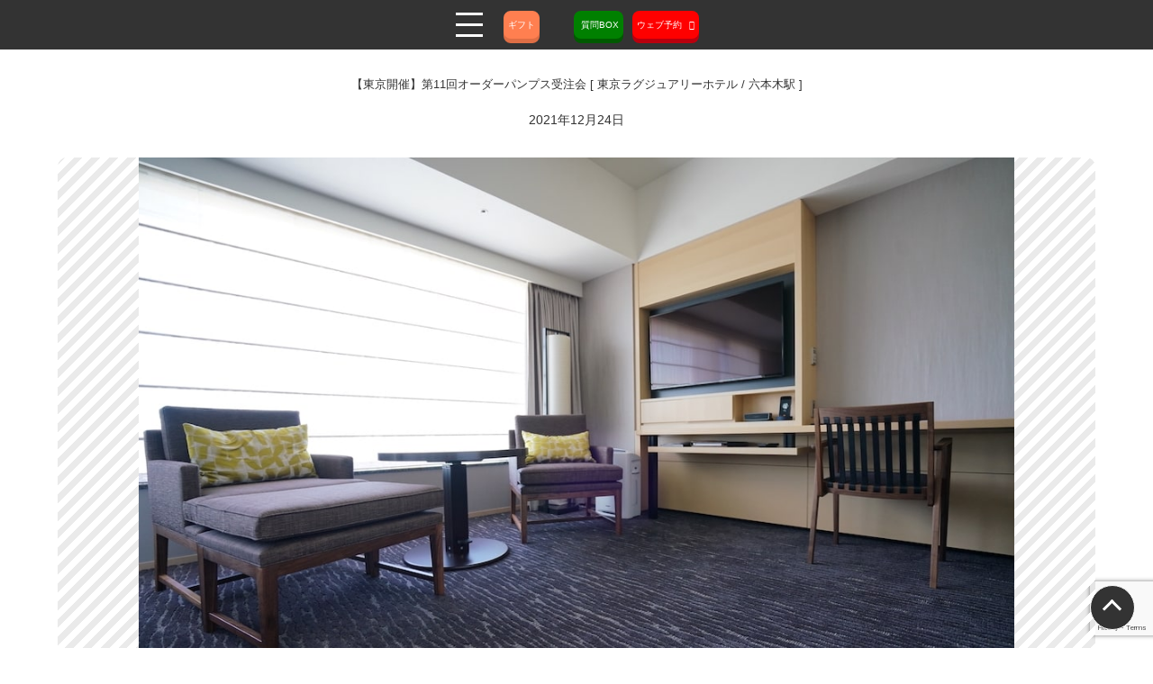

--- FILE ---
content_type: text/html; charset=UTF-8
request_url: https://moovshoes.com/news/hotel/tokyo-hotel-2/news_168/
body_size: 15609
content:
<!DOCTYPE html>
<html lang="ja">


<head prefix="og: http://ogp.me/ns# fb: http://ogp.me/ns/fb# website: http://ogp.me/ns/website#">
   <!-- ★TOPページであれば「website」、TOP以外のページでは「article」 -->

   <meta charset="UTF-8">
   <meta name="viewport" content="width=device-width, initial-scale=1.0, maximum-scale=1.0">

         
   
   <meta class="desctiption" content="外反母趾・足の甲高・幅広、足の大きい・小さい、靴擦れ、足が細い、踵が脱げやすいなど、足のお悩みを解決する、完全フルオーダーメイド靴・オーダーメイドパンプスです。3Dプリンターと靴職人でつくるお客様の足にフィットし、好きなデザインで作れる価値あるオーダーパンプス・オーダーシューズブランドです。">

   <!-- reset -->
   <link rel="stylesheet" href="https://moovshoes.com/siteontest/wp-content/themes/moovshoes/cmn/css/destyle.min.css">

   <!-- swiper -->
   <link rel="stylesheet" href="https://moovshoes.com/siteontest/wp-content/themes/moovshoes/cmn/css/swiper.min.css">

   <!-- slick -->
   <link async rel="stylesheet" href="https://moovshoes.com/siteontest/wp-content/themes/moovshoes/cmn/css/slick.css">
   <link async rel="stylesheet" href="https://moovshoes.com/siteontest/wp-content/themes/moovshoes/cmn/css/slick-theme.css">

   <!-- css -->
   <link rel="stylesheet" href="https://moovshoes.com/siteontest/wp-content/themes/moovshoes/cmn/css/import.min.css">
   <link rel="stylesheet" href="https://moovshoes.com/siteontest/wp-content/themes/moovshoes/cmn/css/style.css?20260124">

   <!-- Font Awesome -->
   <script async crossorigin="anonymous" data-type="lazy" data-src="https://kit.fontawesome.com/e90a43ea54.js"></script>

   <!-- favicon -->
   <link async rel="icon" href="https://moovshoes.com/siteontest/wp-content/themes/moovshoes/cmn/img/global/favicon.ico">
   <link async rel="apple-touch-icon" href="https://moovshoes.com/siteontest/wp-content/themes/moovshoes/cmn/img/global/favicon.ico">

   <!-- OGP -->
   <meta property="og:url" content="https://moovshoes.com/" />
   <!-- article/blog/product -->
   <meta property="og:type" content="website" />
   <meta property="og:site_name" content="東京・大阪のオーダーメイド靴・パンプスのMooV Shoes | 外反母趾・足の大きい・足が小さい・甲高幅広・足が細い・踵が脱げやすいを解消 " />
   <meta property="og:title" content="MooV Shoes | 東京・大阪・名古屋のオーダーパンプス・オーダーシューズ | 外反母趾、内反小趾、甲高、幅広、足が細い、足が薄い、踵が擦れる、指が痛いを解決 " />
   <meta property="og:description" content="東京・大阪のオーダーメイド靴・パンプスのMooV Shoesは、外反母趾・足の甲高・幅広、足の大きい・小さい、靴擦れ、足が細い、踵が脱げやすいなど、足のお悩みを解決します。完全フルオーダーメイド靴・パンプスは、3Dプリンターと靴職人でつくるお客様の足にフィットし、好きなデザインで作ることができます。" />
   <meta property="og:image" content="https://moovshoes.com/siteontest/wp-content/themes/moovshoes/cmn/img/global/no-image.jpg" />
	
   <!-- Google Tag Manager -->
   <script>
   function loadGTM() {
      (function(w,d,s,l,i){
         w[l]=w[l]||[];
         w[l].push({'gtm.start':new Date().getTime(),event:'gtm.js'});
         var f=d.getElementsByTagName(s)[0],
         j=d.createElement(s),dl=l!='dataLayer'?'&l='+l:'';
         j.async=true;
         j.src='https://www.googletagmanager.com/gtm.js?id='+i+dl;
         f.parentNode.insertBefore(j,f);
      })(window,document,'script','dataLayer','GTM-P9GG539');
   }
   </script>
   <!-- End Google Tag Manager -->
	

   <meta name='robots' content='index, follow, max-image-preview:large, max-snippet:-1, max-video-preview:-1' />

<!-- Google Tag Manager for WordPress by gtm4wp.com -->
<script data-cfasync="false" data-pagespeed-no-defer>
	var gtm4wp_datalayer_name = "dataLayer";
	var dataLayer = dataLayer || [];
</script>
<!-- End Google Tag Manager for WordPress by gtm4wp.com -->
	<!-- This site is optimized with the Yoast SEO plugin v24.9 - https://yoast.com/wordpress/plugins/seo/ -->
	<title>【東京開催】第11回オーダーパンプス受注会 [ 東京ラグジュアリーホテル / 六本木駅 ] | 【東京・大阪のフルオーダーメイドパンプス・オーダーメイド靴】MooV Shoes | 外反母趾・靴づれ・踵が脱げる・足が大きい・足が小さい・甲高幅広・足が細いを解消</title>
	<meta name="description" content="【東京開催】第11回オーダーパンプス受注会 [ 東京ラグジュアリーホテル / 六本木駅 ] の詳しいお知らせです。 | 外反母趾、足の大きい・小さい、甲高、足の幅広、足が薄いなど、足や靴選びでお悩みの方は、【問題解決型オーダーメイドシューズ・オーダーパンプス】のMooV Shoesまで。" />
	<link rel="canonical" href="https://moovshoes.com/news/hotel/tokyo-hotel-2/news_168/" />
	<meta property="og:locale" content="ja_JP" />
	<meta property="og:type" content="article" />
	<meta property="og:title" content="【東京開催】第11回オーダーパンプス受注会 [ 東京ラグジュアリーホテル / 六本木駅 ] | 【東京・大阪のフルオーダーメイドパンプス・オーダーメイド靴】MooV Shoes | 外反母趾・靴づれ・踵が脱げる・足が大きい・足が小さい・甲高幅広・足が細いを解消" />
	<meta property="og:description" content="【東京開催】第11回オーダーパンプス受注会 [ 東京ラグジュアリーホテル / 六本木駅 ] の詳しいお知らせです。 | 外反母趾、足の大きい・小さい、甲高、足の幅広、足が薄いなど、足や靴選びでお悩みの方は、【問題解決型オーダーメイドシューズ・オーダーパンプス】のMooV Shoesまで。" />
	<meta property="og:url" content="https://moovshoes.com/news/hotel/tokyo-hotel-2/news_168/" />
	<meta property="og:site_name" content="【東京・大阪のフルオーダーメイドパンプス・オーダーメイド靴】MooV Shoes | 外反母趾・靴づれ・踵が脱げる・足が大きい・足が小さい・甲高幅広・足が細いを解消" />
	<meta property="article:publisher" content="https://www.facebook.com/Moovshoes-100623759350866" />
	<meta property="article:modified_time" content="2022-05-19T08:43:27+00:00" />
	<meta property="og:image" content="https://moovshoes.com/siteontest/wp-content/uploads/2022/02/170.jpg" />
	<meta property="og:image:width" content="1080" />
	<meta property="og:image:height" content="720" />
	<meta property="og:image:type" content="image/jpeg" />
	<meta name="twitter:card" content="summary_large_image" />
	<script type="application/ld+json" class="yoast-schema-graph">{"@context":"https://schema.org","@graph":[{"@type":"WebPage","@id":"https://moovshoes.com/news/hotel/tokyo-hotel-2/news_168/","url":"https://moovshoes.com/news/hotel/tokyo-hotel-2/news_168/","name":"【東京開催】第11回オーダーパンプス受注会 [ 東京ラグジュアリーホテル / 六本木駅 ] | 【東京・大阪のフルオーダーメイドパンプス・オーダーメイド靴】MooV Shoes | 外反母趾・靴づれ・踵が脱げる・足が大きい・足が小さい・甲高幅広・足が細いを解消","isPartOf":{"@id":"https://moovshoes.com/#website"},"primaryImageOfPage":{"@id":"https://moovshoes.com/news/hotel/tokyo-hotel-2/news_168/#primaryimage"},"image":{"@id":"https://moovshoes.com/news/hotel/tokyo-hotel-2/news_168/#primaryimage"},"thumbnailUrl":"https://moovshoes.com/siteontest/wp-content/uploads/2022/02/170.jpg","datePublished":"2021-12-24T03:00:00+00:00","dateModified":"2022-05-19T08:43:27+00:00","description":"【東京開催】第11回オーダーパンプス受注会 [ 東京ラグジュアリーホテル / 六本木駅 ] の詳しいお知らせです。 | 外反母趾、足の大きい・小さい、甲高、足の幅広、足が薄いなど、足や靴選びでお悩みの方は、【問題解決型オーダーメイドシューズ・オーダーパンプス】のMooV Shoesまで。","breadcrumb":{"@id":"https://moovshoes.com/news/hotel/tokyo-hotel-2/news_168/#breadcrumb"},"inLanguage":"ja","potentialAction":[{"@type":"ReadAction","target":["https://moovshoes.com/news/hotel/tokyo-hotel-2/news_168/"]}]},{"@type":"ImageObject","inLanguage":"ja","@id":"https://moovshoes.com/news/hotel/tokyo-hotel-2/news_168/#primaryimage","url":"https://moovshoes.com/siteontest/wp-content/uploads/2022/02/170.jpg","contentUrl":"https://moovshoes.com/siteontest/wp-content/uploads/2022/02/170.jpg","width":1080,"height":720},{"@type":"BreadcrumbList","@id":"https://moovshoes.com/news/hotel/tokyo-hotel-2/news_168/#breadcrumb","itemListElement":[{"@type":"ListItem","position":1,"name":"トップページ","item":"https://moovshoes.com/"},{"@type":"ListItem","position":2,"name":"ニュース","item":"https://moovshoes.com/news/"},{"@type":"ListItem","position":3,"name":"ホテル | オーダーパンプス受注会","item":"https://moovshoes.com/news_categories/hotel/"},{"@type":"ListItem","position":4,"name":"東京都内ホテル[2] | オーダーパンプス特別受注会","item":"https://moovshoes.com/news_categories/tokyo-hotel-2/"},{"@type":"ListItem","position":5,"name":"【東京開催】第11回オーダーパンプス受注会 [ 東京ラグジュアリーホテル / 六本木駅 ]"}]},{"@type":"WebSite","@id":"https://moovshoes.com/#website","url":"https://moovshoes.com/","name":"【東京・大阪のフルオーダーメイドパンプス・オーダーメイド靴】MooV Shoes | 外反母趾・靴づれ・踵が脱げる・足が大きい・足が小さい・甲高幅広・足が細いを解消","description":"MooV Shoesは、東京・大阪のオーダーメイド靴・パンプスブランドです。外反母趾、足の大小、甲高幅広、足が細い、足が薄いなど、靴選びにお悩みの方に、自分だけのオリジナルデザインを、自分の足サイズで。3Dプリンターで作るオリジナル靴木型で、完全フルオーダーパンプス・オーダーシューズをお作りいたします。","publisher":{"@id":"https://moovshoes.com/#organization"},"potentialAction":[{"@type":"SearchAction","target":{"@type":"EntryPoint","urlTemplate":"https://moovshoes.com/?s={search_term_string}"},"query-input":{"@type":"PropertyValueSpecification","valueRequired":true,"valueName":"search_term_string"}}],"inLanguage":"ja"},{"@type":"Organization","@id":"https://moovshoes.com/#organization","name":"MooV Shoes | 【足と靴の問題解決型】オーダーメイドシューズ・オーダーパンプス","url":"https://moovshoes.com/","logo":{"@type":"ImageObject","inLanguage":"ja","@id":"https://moovshoes.com/#/schema/logo/image/","url":"https://moovshoes.com/siteontest/wp-content/uploads/2021/07/moov_logo.jpg","contentUrl":"https://moovshoes.com/siteontest/wp-content/uploads/2021/07/moov_logo.jpg","width":500,"height":250,"caption":"MooV Shoes | 【足と靴の問題解決型】オーダーメイドシューズ・オーダーパンプス"},"image":{"@id":"https://moovshoes.com/#/schema/logo/image/"},"sameAs":["https://www.facebook.com/Moovshoes-100623759350866"]}]}</script>
	<!-- / Yoast SEO plugin. -->


<style id='wp-img-auto-sizes-contain-inline-css' type='text/css'>
img:is([sizes=auto i],[sizes^="auto," i]){contain-intrinsic-size:3000px 1500px}
/*# sourceURL=wp-img-auto-sizes-contain-inline-css */
</style>
<style id='classic-theme-styles-inline-css' type='text/css'>
/*! This file is auto-generated */
.wp-block-button__link{color:#fff;background-color:#32373c;border-radius:9999px;box-shadow:none;text-decoration:none;padding:calc(.667em + 2px) calc(1.333em + 2px);font-size:1.125em}.wp-block-file__button{background:#32373c;color:#fff;text-decoration:none}
/*# sourceURL=/wp-includes/css/classic-themes.min.css */
</style>
<link rel='stylesheet' id='mystyle-public-css' href='https://moovshoes.com/siteontest/wp-content/plugins/MoovShoes/includes/css/public-style.css' type='text/css' media='all' />
<link rel='stylesheet' id='ShortCode_ArticleList-css' href='https://moovshoes.com/siteontest/wp-content/plugins/ShortCode_ArticleList/css/ShortCode_ArticleList.css?ver=6.9' type='text/css' media='all' />
<link rel='stylesheet' id='contact-form-7-css' href='https://moovshoes.com/siteontest/wp-content/plugins/contact-form-7/includes/css/styles.css?ver=6.0.6' type='text/css' media='all' />
<link rel='stylesheet' id='wp-pagenavi-css' href='https://moovshoes.com/siteontest/wp-content/plugins/wp-pagenavi/pagenavi-css.css?ver=2.70' type='text/css' media='all' />
<meta name="cdp-version" content="1.5.0" />
<!-- Google Tag Manager for WordPress by gtm4wp.com -->
<!-- GTM Container placement set to off -->
<script data-cfasync="false" data-pagespeed-no-defer type="text/javascript">
	var dataLayer_content = {"pagePostType":"news","pagePostType2":"single-news","pagePostAuthor":"【公式】MooV Shoes"};
	dataLayer.push( dataLayer_content );
</script>
<script data-cfasync="false" data-pagespeed-no-defer type="text/javascript">
	console.warn && console.warn("[GTM4WP] Google Tag Manager container code placement set to OFF !!!");
	console.warn && console.warn("[GTM4WP] Data layer codes are active but GTM container must be loaded using custom coding !!!");
</script>
<!-- End Google Tag Manager for WordPress by gtm4wp.com --><link rel="apple-touch-icon" sizes="180x180" href="/siteontest/wp-content/uploads/fbrfg/apple-touch-icon.png">
<link rel="icon" type="image/png" sizes="32x32" href="/siteontest/wp-content/uploads/fbrfg/favicon-32x32.png">
<link rel="icon" type="image/png" sizes="16x16" href="/siteontest/wp-content/uploads/fbrfg/favicon-16x16.png">
<link rel="manifest" href="/siteontest/wp-content/uploads/fbrfg/site.webmanifest">
<link rel="shortcut icon" href="/siteontest/wp-content/uploads/fbrfg/favicon.ico">
<meta name="msapplication-TileColor" content="#da532c">
<meta name="msapplication-config" content="/siteontest/wp-content/uploads/fbrfg/browserconfig.xml">
<meta name="theme-color" content="#ffffff"><noscript><style>.lazyload[data-src]{display:none !important;}</style></noscript><style>.lazyload{background-image:none !important;}.lazyload:before{background-image:none !important;}</style><link rel="alternate" type="application/rss+xml" title="RSS" href="https://moovshoes.com/rsslatest.xml" /></head>



<body>
   <header>
      <div class="spnavi-header">
         <div class="header-menu">
            <div class="hamburger js-toggle-menu">
               <span class="hamburger__elm"></span>
               <span class="hamburger__elm"></span>
               <span class="hamburger__elm"></span>
            </div>
            <nav class="header-sub-menu main-nav">
               <div class="menu-global-navi-container"><ul id="menu-global-navi" class="menu"><li id="menu-item-7046" class="menu-item menu-item-type-post_type menu-item-object-page menu-item-home menu-item-7046"><a href="https://moovshoes.com/">トップページ</a></li>
<li id="menu-item-1383" class="menu-item menu-item-type-custom menu-item-object-custom menu-item-1383"><a href="https://moovshoes.com/news">お知らせ</a></li>
<li id="menu-item-7110" class="menu-item menu-item-type-post_type menu-item-object-page menu-item-7110"><a href="https://moovshoes.com/shoestype/">【業界最安水準】価格</a></li>
<li id="menu-item-16164" class="menu-item menu-item-type-post_type menu-item-object-page menu-item-16164"><a href="https://moovshoes.com/shoestype/">オーダーメイド靴の種類</a></li>
<li id="menu-item-11602" class="menu-item menu-item-type-post_type menu-item-object-page menu-item-11602"><a href="https://moovshoes.com/size/">【自分オリジナル】サイズ</a></li>
<li id="menu-item-11603" class="menu-item menu-item-type-post_type menu-item-object-page menu-item-11603"><a href="https://moovshoes.com/nouki/">【業界最短水準】納期</a></li>
<li id="menu-item-10433" class="menu-item menu-item-type-post_type menu-item-object-page menu-item-10433"><a href="https://moovshoes.com/design/">【オリジナルで作れる】デザイン</a></li>
<li id="menu-item-7111" class="menu-item menu-item-type-post_type menu-item-object-page menu-item-7111"><a href="https://moovshoes.com/testshoes/">【安心】テストシューズ</a></li>
<li id="menu-item-8105" class="menu-item menu-item-type-post_type_archive menu-item-object-interview menu-item-8105"><a href="https://moovshoes.com/interview/">【Youtube】お客様の声</a></li>
<li id="menu-item-8106" class="menu-item menu-item-type-post_type_archive menu-item-object-nouhinjisseki menu-item-8106"><a href="https://moovshoes.com/nouhinjisseki/">【ご好評】納品実績</a></li>
<li id="menu-item-7119" class="menu-item menu-item-type-custom menu-item-object-custom menu-item-7119"><a href="https://moovshoes.com/shop">【全国展開】店舗・計測スポット</a></li>
<li id="menu-item-8104" class="menu-item menu-item-type-post_type menu-item-object-page menu-item-8104"><a href="https://moovshoes.com/faq/">よくあるご質問</a></li>
<li id="menu-item-7072" class="menu-item menu-item-type-post_type menu-item-object-page menu-item-7072"><a href="https://moovshoes.com/concept/">ブランドコンセプト</a></li>
<li id="menu-item-11601" class="menu-item menu-item-type-post_type menu-item-object-page menu-item-11601"><a href="https://moovshoes.com/present/">ギフトカード</a></li>
<li id="menu-item-7120" class="menu-item menu-item-type-post_type menu-item-object-page menu-item-7120"><a href="https://moovshoes.com/about-shoe-making/">靴作りの流れ</a></li>
<li id="menu-item-7114" class="menu-item menu-item-type-post_type menu-item-object-page menu-item-7114"><a href="https://moovshoes.com/measurement-method/">足のサイズ計測</a></li>
<li id="menu-item-7113" class="menu-item menu-item-type-post_type menu-item-object-page menu-item-7113"><a href="https://moovshoes.com/order-flow/">納品までの流れ</a></li>
<li id="menu-item-7115" class="menu-item menu-item-type-post_type menu-item-object-page menu-item-7115"><a href="https://moovshoes.com/3dprinter/">オリジナル靴木型</a></li>
<li id="menu-item-7116" class="menu-item menu-item-type-post_type menu-item-object-page menu-item-7116"><a href="https://moovshoes.com/comparison/">比較</a></li>
<li id="menu-item-1162" class="menu-item menu-item-type-post_type menu-item-object-page menu-item-1162"><a href="https://moovshoes.com/subscription/">修理・メンテナンス</a></li>
<li id="menu-item-10272" class="menu-item menu-item-type-post_type menu-item-object-page menu-item-10272"><a href="https://moovshoes.com/ashitokutsunonayamisoudanshitsu/">足の悩み相談室</a></li>
<li id="menu-item-10367" class="menu-item menu-item-type-post_type menu-item-object-page menu-item-10367"><a href="https://moovshoes.com/privacy/">個人情報保護方針</a></li>
<li id="menu-item-10368" class="menu-item menu-item-type-post_type menu-item-object-page menu-item-10368"><a href="https://moovshoes.com/term/">利用規約</a></li>
<li id="menu-item-1151" class="menu-item menu-item-type-post_type menu-item-object-page menu-item-1151"><a href="https://moovshoes.com/about-us/">弊社について</a></li>
</ul></div>            </nav>
         </div>
		  
         <a class="header-btn btn-5" href="https://squareup.com/gift/ML26MA1NXTCGH/order" target="_blank" rel="noopener noreferrer"><i class="fas fa-solid fa-gift header-awesome-icon"></i>ギフト</a>
         <a class="header-btn btn-3" href="https://moovshoes.com/qa/" target="_blank">  <i class="fas fa-phone-volume header-awesome-icon"></i>質問BOX</a>
         <div class="header-menu">
            <span class="header-btn btn-2 btn-arrow"><i class="fas fa-mobile-alt header-awesome-icon"></i>ウェブ予約</span>
            <nav class="header-sub-menu nav2">
               <ul class="menu-list">
                  <li class="menu-item">
                  <a href="https://moovshoes.com/measurement-method/shop/reservation">今すぐ来店予約</a>
                  </li>
                  <li class="menu-item">
                  <a href="https://moovshoes.com/shop/tokyo-shibuya">渋谷店（東京都渋谷区）</a>
                  </li>
                  <li class="menu-item">
                  <a href="https://moovshoes.com/shop/osaka-umeda">梅田店（大阪市北区）</a>
                  </li>
               </ul>
            </nav>
 </div><!-- /.header-menu -->
	   </div>
   </header>
<div class="page-style">
   
         <div class="post-head">
            <h1 class="single-title page-title-80">【東京開催】第11回オーダーパンプス受注会 [ 東京ラグジュアリーホテル / 六本木駅 ]</h1>
            <p class="single-post-date">2021年12月24日</p>
         </div>

         <div class="post-item__swiper swiper js-slide-img">
            <div class="swiper-wrapper">

                                 <div class="post-list__thumb swiper-slide lazyload" style="" data-back="https://moovshoes.com/siteontest/wp-content/uploads/2022/02/170.jpg"></div>
               
               
               
                                                                                       </div>
            <div class="swiper-pagination"></div>
         </div>
	
         <div><h1>【東京開催】第11回オーダーパンプス受注会 [ 東京ラグジュアリーホテル / 六本木駅 ]</h1>
<p><img decoding="async" src="[data-uri]" width="100%"  alt="【東京開催】第11回オーダーパンプス受注会 [ 東京ラグジュアリーホテル / 六本木駅 ]" data-src="https://moovshoes.com/siteontest/wp-content/uploads/2022/02/170.jpg" class="lazyload" data-eio-rwidth="1080" data-eio-rheight="720"><noscript><img decoding="async" src="https://moovshoes.com/siteontest/wp-content/uploads/2022/02/170.jpg" width="100%"  alt="【東京開催】第11回オーダーパンプス受注会 [ 東京ラグジュアリーホテル / 六本木駅 ]" data-eio="l"></noscript></p>
<p>ご覧いただきまして、ありがとうございます。<br />
東京エリア担当の村上でございます。</p>
<p>明けましておめでとうございます。<br />
本年もよろしくお願い申し上げます。</p>
<p>去年に引き続き、リピーター様はもちろん、<br />
初めてのお客様も大歓迎でございます。</p>
<p>受注会の詳細は以下でございます。<br />
・開催日：2022年1月7日(金)〜9日(日)<br />
・受付時間：11:00-19:00(最終受付18:00~)<br />
・場所：六本木駅近辺のラグジュアリーホテル</p>
<p>【お願いについて】<br />
・コロナウィルス感染拡大防止の為、「完全予約制」といたします。<br />
・入室の際に検温と消毒のご協力をお願いします。<br />
・ご予約人数は2名様までとさせていただきます。<br />
・開催場所はプライバシーの関係上、事前ご予約をいただいたお客様のみ個別にご連絡を差し上げております。</p>
<p>上記内容を予めご理解・ご了承いただけますと幸いです。</p>
<p>▼オーダーパンプス受注会のご予約<br />
＊ご来店店舗の部分で「東京 | ホテル受注会」を選択してください。<br />
<a href="https://moovshoes.com/measurement-method/shop/researvation"><b>ご来店予約</b></a></p>
<p>▼ご注文までの流れはこちら<br />
＊初めてご注文を希望される方は、以下のURLをクリック。<br />
<a href="https://moovshoes.com/measurement-method/order-flow" ><b>ご注文までの流れ</b></a></p>
<p>▼無料電話相談窓口<br />
オーダーパンプス受注会だけではなく、足の悩みや、その他ご質問等ございましたら、お気軽にご連絡ください。<br />
<a href="tel:05034791192" rel="nofollow"><b>05034791192</b></a></p>
<p>▼東京店のご紹介<br />
<a href="https://moovshoes.com/shop/tokyo-harajuku/"><b>MooV Shoes 東京原宿店</b></a></p>
<p><a href="https://moovshoes.com/news">ニュース一覧はこちら </a></p>
</div>


<div class="page-bnr">
<a class="header-btn btn-3 page-bnr-item" href="tel:05034791192">  <i class="fas fa-mobile-alt header-awesome-icon"></i>電話予約</a>
<a class="header-btn btn-2 page-bnr-item" href="#"><i class="fas fa-phone-volume header-awesome-icon"></i>ウェブ予約</a>
<a class="header-btn btn-5 page-bnr-item" href="https://squareup.com/gift/ML26MA1NXTCGH/order" target="_blank" rel="noopener noreferrer"><i class="fas fa-solid fa-gift header-awesome-icon"></i>プレゼント</a>
</div>
	
   </div>


<!-- カテゴリー一覧 -->
<section class="archive-section">
   <h2 class="archive-h1 js-toggle-title">カテゴリー一覧</h2>
   <ul class="archive-toggle">
                     <li class="archive-cat-list"><a href="https://moovshoes.com/news_categories/3dprinter/">3Dプリンター</a></li><li class="archive-cat-list"><a href="https://moovshoes.com/news_categories/fujisaki-hyakkaten/">MooV Shoes仙台藤崎百貨店 | オーダーパンプス・オーダーシューズ</a></li><li class="archive-cat-list"><a href="https://moovshoes.com/news_categories/shop_nagoya-meieki/">MooV Shoes名古屋名駅店| オーダーパンプス・オーダーシューズ</a></li><li class="archive-cat-list"><a href="https://moovshoes.com/news_categories/meitetsu-hyakkaten-honten/">MooV Shoes名鉄百貨店本店 | オーダーパンプス・オーダーシューズ</a></li><li class="archive-cat-list"><a href="https://moovshoes.com/news_categories/shop_osaka-abenoharukaskintetsuhonten/">MooV Shoes大阪あべのハルカス近鉄本店| オーダーパンプス・オーダーシューズ</a></li><li class="archive-cat-list"><a href="https://moovshoes.com/news_categories/osaka-umeda/">MooV Shoes大阪梅田店 | オーダーパンプス・オーダーシューズ</a></li><li class="archive-cat-list"><a href="https://moovshoes.com/news_categories/shop_osaka-umeda/">MooV Shoes大阪梅田店| オーダーパンプス・オーダーシューズ</a></li><li class="archive-cat-list"><a href="https://moovshoes.com/news_categories/shop_tokyo-shibuya/">MooV Shoes東京渋谷店| オーダーパンプス・オーダーシューズ</a></li><li class="archive-cat-list"><a href="https://moovshoes.com/news_categories/shop_tokyo-ginza/">MooV Shoes東京銀座店| オーダーパンプス・オーダーシューズ</a></li><li class="archive-cat-list"><a href="https://moovshoes.com/news_categories/tsuruya-hyakkaten/">MooV Shoes熊本鶴屋百貨店 | オーダーパンプス・オーダーシューズ</a></li><li class="archive-cat-list"><a href="https://moovshoes.com/news_categories/shop_hyogo-hankyunishinomiyagarden/">MooV Shoes西宮阪急百貨店| オーダーパンプス・オーダーシューズ</a></li><li class="archive-cat-list"><a href="https://moovshoes.com/news_categories/%e3%81%8a%e7%9f%a5%e3%82%89%e3%81%9b/">お知らせ</a></li><li class="archive-cat-list"><a href="https://moovshoes.com/news_categories/else/">その他</a></li><li class="archive-cat-list"><a href="https://moovshoes.com/news_categories/seizoukoutei_osaka-abenoharukaskintetsuhonten/">オーダーシューズ・パンプス製造工程 | あべのハルカス近鉄百貨店本店</a></li><li class="archive-cat-list"><a href="https://moovshoes.com/news_categories/seizoukoutei_nagoya-meieki/">オーダーシューズ・パンプス製造工程 | 名古屋名駅</a></li><li class="archive-cat-list"><a href="https://moovshoes.com/news_categories/seizoukoutei_osaka-umeda/">オーダーシューズ・パンプス製造工程 | 大阪梅田店</a></li><li class="archive-cat-list"><a href="https://moovshoes.com/news_categories/seizoukoutei_tokyo-shibuya/">オーダーシューズ・パンプス製造工程 | 東京渋谷店</a></li><li class="archive-cat-list"><a href="https://moovshoes.com/news_categories/hotel/">ホテル | オーダーパンプス受注会</a></li><li class="archive-cat-list"><a href="https://moovshoes.com/news_categories/marketing/">マーケティング</a></li><li class="archive-cat-list"><a href="https://moovshoes.com/news_categories/media/">メディア掲載実績・プレスリリース</a></li><li class="archive-cat-list"><a href="https://moovshoes.com/news_categories/testshoes/">仮靴・テストシューズ</a></li><li class="archive-cat-list"><a href="https://moovshoes.com/news_categories/nagoya-hotel/">名古屋ホテル | オーダーパンプス特別受注会</a></li><li class="archive-cat-list"><a href="https://moovshoes.com/news_categories/standard-material/">定番素材</a></li><li class="archive-cat-list"><a href="https://moovshoes.com/news_categories/shop/">店舗</a></li><li class="archive-cat-list"><a href="https://moovshoes.com/news_categories/tokyo-hotel-1/">東京都内ホテル[1] | オーダーパンプス特別受注会</a></li><li class="archive-cat-list"><a href="https://moovshoes.com/news_categories/tokyo-hotel-2/">東京都内ホテル[2] | オーダーパンプス特別受注会</a></li><li class="archive-cat-list"><a href="https://moovshoes.com/news_categories/tokoy-hotel-3/">東京都内ホテル[3] | オーダーパンプス特別受注会</a></li><li class="archive-cat-list"><a href="https://moovshoes.com/news_categories/recruit/">求人</a></li><li class="archive-cat-list"><a href="https://moovshoes.com/news_categories/material/">素材</a></li><li class="archive-cat-list"><a href="https://moovshoes.com/news_categories/seizoukoutei/">製造工程</a></li><li class="archive-cat-list"><a href="https://moovshoes.com/news_categories/seizoukoutei_hyogo-hankyunishinomiyagarden/">製造工程 | 西宮阪急百貨店</a></li>         </ul>
</section>

<section class="archive-section">
   <h2 class="archive-h1 js-toggle-title">タグ一覧</h2>
   <ul class="archive-toggle">
                     <li class="archive-cat-list"><a href="https://moovshoes.com/news_tags/n-a/">#N/A</a></li><li class="archive-cat-list"><a href="https://moovshoes.com/news_tags/z/">z</a></li><li class="archive-cat-list"><a href="https://moovshoes.com/news_tags/%e3%81%82%e3%81%b9%e3%81%ae%e3%83%8f%e3%83%ab%e3%82%ab%e3%82%b9%e8%bf%91%e9%89%84%e6%9c%ac%e5%ba%97/">あべのハルカス近鉄本店</a></li><li class="archive-cat-list"><a href="https://moovshoes.com/news_tags/%e3%81%82%e3%81%b9%e3%81%ae%e3%83%8f%e3%83%ab%e3%82%ab%e3%82%b9%e8%bf%91%e9%89%84%e7%99%be%e8%b2%a8%e5%ba%97%e6%9c%ac%e5%ba%97/">あべのハルカス近鉄百貨店本店</a></li><li class="archive-cat-list"><a href="https://moovshoes.com/news_tags/%e3%81%94%e6%b3%a8%e6%96%87%e6%99%82/">ご注文時</a></li><li class="archive-cat-list"><a href="https://moovshoes.com/news_tags/%e3%82%a2%e3%83%83%e3%83%91%e3%83%bc%e3%81%ae%e4%bd%9c%e6%88%90/">アッパーの作成</a></li><li class="archive-cat-list"><a href="https://moovshoes.com/news_tags/%e3%82%aa%e3%83%95%e3%82%a3%e3%82%b9%e3%83%af%e3%83%bc%e3%82%af/">オフィスワーク</a></li><li class="archive-cat-list"><a href="https://moovshoes.com/news_tags/%e3%82%aa%e3%83%bc%e3%83%80%e3%83%bc%e5%8f%97%e6%b3%a8%e4%bc%9a/">オーダー受注会</a></li><li class="archive-cat-list"><a href="https://moovshoes.com/news_tags/%e3%82%b5%e3%83%b3%e3%83%80%e3%83%ab/">サンダル</a></li><li class="archive-cat-list"><a href="https://moovshoes.com/news_tags/%e3%82%b9%e3%83%8b%e3%83%bc%e3%82%ab%e3%83%bc/">スニーカー</a></li><li class="archive-cat-list"><a href="https://moovshoes.com/news_tags/%e3%83%86%e3%82%b9%e3%83%88%e3%82%b7%e3%83%a5%e3%83%bc%e3%82%ba/">テストシューズ</a></li><li class="archive-cat-list"><a href="https://moovshoes.com/news_tags/%e3%83%89%e3%83%ab%e3%82%bb%e3%82%a4%e3%83%91%e3%83%b3%e3%83%97%e3%82%b9/">ドルセイパンプス</a></li><li class="archive-cat-list"><a href="https://moovshoes.com/news_tags/%e3%83%8f%e3%82%a4%e3%82%a2%e3%83%bc%e3%83%81/">ハイアーチ</a></li><li class="archive-cat-list"><a href="https://moovshoes.com/news_tags/%e3%83%8f%e3%83%b3%e3%83%9e%e3%83%bc%e3%83%88%e3%82%a5/">ハンマートゥ</a></li><li class="archive-cat-list"><a href="https://moovshoes.com/news_tags/%e3%83%90%e3%83%ac%e3%83%bc%e3%82%b7%e3%83%a5%e3%83%bc%e3%82%ba/">バレーシューズ</a></li><li class="archive-cat-list"><a href="https://moovshoes.com/news_tags/%e3%83%91%e3%83%bc%e3%83%86%e3%82%a3%e3%83%bc%e3%83%bb%e4%bc%9a%e5%90%88/">パーティー・会合</a></li><li class="archive-cat-list"><a href="https://moovshoes.com/news_tags/%e3%83%92%e3%83%bc%e3%83%ab%e3%82%84%e3%83%91%e3%83%b3%e3%83%97%e3%82%b9%e3%82%92%e5%b1%a5%e3%81%84%e3%81%9f%e3%81%93%e3%81%a8%e3%81%8c%e3%81%aa%e3%81%84/">ヒールやパンプスを履いたことがない</a></li><li class="archive-cat-list"><a href="https://moovshoes.com/news_tags/%e3%83%96%e3%83%bc%e3%83%84/">ブーツ</a></li><li class="archive-cat-list"><a href="https://moovshoes.com/news_tags/%e3%83%97%e3%83%a9%e3%82%a4%e3%83%99%e3%83%bc%e3%83%88/">プライベート</a></li><li class="archive-cat-list"><a href="https://moovshoes.com/news_tags/%e3%83%97%e3%83%ac%e3%83%bc%e3%83%b3%e3%83%91%e3%83%b3%e3%83%97%e3%82%b9/">プレーンパンプス</a></li><li class="archive-cat-list"><a href="https://moovshoes.com/news_tags/%e3%83%9d%e3%83%83%e3%83%97%e3%82%a2%e3%83%83%e3%83%97/">ポップアップ</a></li><li class="archive-cat-list"><a href="https://moovshoes.com/news_tags/%e3%83%ad%e3%83%bc%e3%83%95%e3%82%a1%e3%83%bc/">ローファー</a></li><li class="archive-cat-list"><a href="https://moovshoes.com/news_tags/%e4%bb%95%e4%b8%8a%e3%81%92/">仕上げ</a></li><li class="archive-cat-list"><a href="https://moovshoes.com/news_tags/%e4%bb%95%e4%ba%8b%e7%94%a8/">仕事用</a></li><li class="archive-cat-list"><a href="https://moovshoes.com/news_tags/%e4%bb%99%e5%8f%b0%e5%b8%82/">仙台市</a></li><li class="archive-cat-list"><a href="https://moovshoes.com/news_tags/%e4%bb%ae%e9%9d%b4/">仮靴</a></li><li class="archive-cat-list"><a href="https://moovshoes.com/news_tags/%e4%bc%91%e6%97%a5%e7%94%a8/">休日用</a></li><li class="archive-cat-list"><a href="https://moovshoes.com/news_tags/%e5%85%b5%e5%ba%ab%e8%a5%bf%e5%ae%ae%e9%98%aa%e6%80%a5%e7%99%be%e8%b2%a8%e5%ba%97/">兵庫西宮阪急百貨店</a></li><li class="archive-cat-list"><a href="https://moovshoes.com/news_tags/%e5%86%85%e5%8f%8d%e5%b0%8f%e8%b6%be/">内反小趾</a></li><li class="archive-cat-list"><a href="https://moovshoes.com/news_tags/%e5%90%8a%e3%82%8a%e8%be%bc%e3%81%bf/">吊り込み</a></li><li class="archive-cat-list"><a href="https://moovshoes.com/news_tags/%e5%90%8d%e5%8f%a4%e5%b1%8b/">名古屋</a></li><li class="archive-cat-list"><a href="https://moovshoes.com/news_tags/%e5%90%8d%e5%8f%a4%e5%b1%8b%e3%83%9b%e3%83%86%e3%83%ab/">名古屋ホテル</a></li><li class="archive-cat-list"><a href="https://moovshoes.com/news_tags/%e5%90%8d%e5%8f%a4%e5%b1%8b%e9%a7%85/">名古屋駅</a></li><li class="archive-cat-list"><a href="https://moovshoes.com/news_tags/%e5%90%8d%e9%89%84%e7%99%be%e8%b2%a8%e5%ba%97/">名鉄百貨店</a></li><li class="archive-cat-list"><a href="https://moovshoes.com/news_tags/%e5%90%8d%e9%89%84%e7%99%be%e8%b2%a8%e5%ba%97%e6%9c%ac%e5%ba%97/">名鉄百貨店本店</a></li><li class="archive-cat-list"><a href="https://moovshoes.com/news_tags/%e5%9e%8b%e7%b4%99%e4%bd%9c%e6%88%90/">型紙作成</a></li><li class="archive-cat-list"><a href="https://moovshoes.com/news_tags/%e5%a4%96%e5%8f%8d%e6%af%8d%e8%b6%be/">外反母趾</a></li><li class="archive-cat-list"><a href="https://moovshoes.com/news_tags/%e5%a4%a7%e9%98%aa/">大阪</a></li><li class="archive-cat-list"><a href="https://moovshoes.com/news_tags/%e5%a4%a7%e9%98%aa%e3%81%82%e3%81%b9%e3%81%ae%e3%83%8f%e3%83%ab%e3%82%ab%e3%82%b9%e8%bf%91%e9%89%84%e6%9c%ac%e5%ba%97/">大阪あべのハルカス近鉄本店</a></li><li class="archive-cat-list"><a href="https://moovshoes.com/news_tags/%e5%a4%a7%e9%98%aa%e6%a2%85%e7%94%b0%e5%ba%97/">大阪梅田店</a></li><li class="archive-cat-list"><a href="https://moovshoes.com/news_tags/%e5%a4%a9%e7%8e%8b%e5%af%ba%e9%a7%85/">天王寺駅</a></li><li class="archive-cat-list"><a href="https://moovshoes.com/news_tags/%e5%ae%8c%e6%88%90%e3%81%97%e3%81%9f%e9%9d%b4/">完成した靴</a></li><li class="archive-cat-list"><a href="https://moovshoes.com/news_tags/%e5%b0%b1%e8%81%b7%e6%b4%bb%e5%8b%95/">就職活動</a></li><li class="archive-cat-list"><a href="https://moovshoes.com/news_tags/%e5%b7%bb%e3%81%8d%e7%88%aa/">巻き爪</a></li><li class="archive-cat-list"><a href="https://moovshoes.com/news_tags/%e5%ba%95%e4%bb%98/">底付</a></li><li class="archive-cat-list"><a href="https://moovshoes.com/news_tags/%e5%ba%97%e8%88%97/">店舗</a></li><li class="archive-cat-list"><a href="https://moovshoes.com/news_tags/%e6%84%9b%e7%9f%a5%e5%90%8d%e5%8f%a4%e5%b1%8b%e5%ba%97/">愛知名古屋店</a></li><li class="archive-cat-list"><a href="https://moovshoes.com/news_tags/%e6%89%81%e5%b9%b3%e8%b6%b3/">扁平足</a></li><li class="archive-cat-list"><a href="https://moovshoes.com/news_tags/%e6%8c%87%e3%81%8c%e9%95%b7%e3%81%84/">指が長い</a></li><li class="archive-cat-list"><a href="https://moovshoes.com/news_tags/%e6%9c%ac%e9%9d%a9%e3%81%ae%e8%a3%81%e6%96%ad/">本革の裁断</a></li><li class="archive-cat-list"><a href="https://moovshoes.com/news_tags/%e6%9d%b1%e4%ba%ac/">東京</a></li><li class="archive-cat-list"><a href="https://moovshoes.com/news_tags/%e6%9d%b1%e4%ba%ac%e3%83%9b%e3%83%86%e3%83%ab/">東京ホテル</a></li><li class="archive-cat-list"><a href="https://moovshoes.com/news_tags/%e6%9d%b1%e4%ba%ac%e6%b8%8b%e8%b0%b7%e5%ba%97/">東京渋谷店</a></li><li class="archive-cat-list"><a href="https://moovshoes.com/news_tags/%e6%a2%85%e7%94%b0%e9%a7%85/">梅田駅</a></li><li class="archive-cat-list"><a href="https://moovshoes.com/news_tags/%e6%b8%8b%e8%b0%b7%e9%a7%85/">渋谷駅</a></li><li class="archive-cat-list"><a href="https://moovshoes.com/news_tags/%e7%86%8a%e6%9c%ac%e5%b8%82/">熊本市</a></li><li class="archive-cat-list"><a href="https://moovshoes.com/news_tags/%e7%94%b2%e9%ab%98/">甲高</a></li><li class="archive-cat-list"><a href="https://moovshoes.com/news_tags/%e7%b4%8d%e5%93%81/">納品</a></li><li class="archive-cat-list"><a href="https://moovshoes.com/news_tags/%e7%b8%ab%e8%a3%bd/">縫製</a></li><li class="archive-cat-list"><a href="https://moovshoes.com/news_tags/%e8%97%a4%e5%b4%8e%e7%99%be%e8%b2%a8%e5%ba%97/">藤崎百貨店</a></li><li class="archive-cat-list"><a href="https://moovshoes.com/news_tags/%e8%a5%bf%e5%ae%ae%e9%a7%85/">西宮駅</a></li><li class="archive-cat-list"><a href="https://moovshoes.com/news_tags/%e8%a6%aa%e6%8c%87%e3%81%8c%e7%97%9b%e3%81%84/">親指が痛い</a></li><li class="archive-cat-list"><a href="https://moovshoes.com/news_tags/%e8%a6%b3%e5%85%89%e7%b7%8f%e8%a3%81/">観光総裁</a></li><li class="archive-cat-list"><a href="https://moovshoes.com/news_tags/%e8%b6%b3%e3%81%8c%e3%82%80%e3%81%8f%e3%82%80/">足がむくむ</a></li><li class="archive-cat-list"><a href="https://moovshoes.com/news_tags/%e8%b6%b3%e3%81%8c%e5%a4%a7%e3%81%8d%e3%81%84/">足が大きい</a></li><li class="archive-cat-list"><a href="https://moovshoes.com/news_tags/%e8%b6%b3%e3%81%8c%e5%b0%8f%e3%81%95%e3%81%84/">足が小さい</a></li><li class="archive-cat-list"><a href="https://moovshoes.com/news_tags/%e8%b6%b3%e3%81%8c%e7%96%b2%e3%82%8c%e3%82%84%e3%81%99%e3%81%84/">足が疲れやすい</a></li><li class="archive-cat-list"><a href="https://moovshoes.com/news_tags/%e8%b6%b3%e3%81%8c%e8%96%84%e3%81%84/">足が薄い</a></li><li class="archive-cat-list"><a href="https://moovshoes.com/news_tags/%e8%b6%b3%e3%81%ab%e5%90%88%e3%81%86%e9%9d%b4%e3%81%8c%e3%81%aa%e3%81%84/">足に合う靴がない</a></li><li class="archive-cat-list"><a href="https://moovshoes.com/news_tags/%e8%b6%b3%e3%81%ae%e3%82%b5%e3%82%a4%e3%82%ba%e3%81%ab%e5%b7%a6%e5%8f%b3%e5%b7%ae%e3%81%8c%e3%81%82%e3%82%8b/">足のサイズに左右差がある</a></li><li class="archive-cat-list"><a href="https://moovshoes.com/news_tags/%e8%b6%b3%e3%81%ae%e5%b9%85%e3%81%8c%e5%b0%8f%e3%81%95%e3%81%84/">足の幅が小さい</a></li><li class="archive-cat-list"><a href="https://moovshoes.com/news_tags/%e8%b6%b3%e3%81%ae%e5%b9%85%e3%81%8c%e5%ba%83%e3%81%84/">足の幅が広い</a></li><li class="archive-cat-list"><a href="https://moovshoes.com/news_tags/%e8%b6%b3%e3%81%ae%e5%b9%85%e3%81%8c%e7%8b%ad%e3%81%84/">足の幅が狭い</a></li><li class="archive-cat-list"><a href="https://moovshoes.com/news_tags/%e8%b6%b3%e3%81%ae%e8%a8%88%e6%b8%ac/">足の計測</a></li><li class="archive-cat-list"><a href="https://moovshoes.com/news_tags/%e9%80%9a%e7%94%ba%e7%ad%8b%e9%b6%b4%e5%b1%8b%e5%89%8d/">通町筋鶴屋前</a></li><li class="archive-cat-list"><a href="https://moovshoes.com/news_tags/%e9%8a%80%e5%ba%a7%e9%a7%85/">銀座駅</a></li><li class="archive-cat-list"><a href="https://moovshoes.com/news_tags/%e9%98%aa%e6%80%a5%e8%a5%bf%e5%ae%ae%e3%82%ac%e3%83%bc%e3%83%87%e3%83%b3/">阪急西宮ガーデン</a></li><li class="archive-cat-list"><a href="https://moovshoes.com/news_tags/%e9%9d%92%e8%91%89%e4%b8%80%e7%95%aa%e7%94%ba%e9%a7%85/">青葉一番町駅</a></li><li class="archive-cat-list"><a href="https://moovshoes.com/news_tags/%e9%9d%b4%e3%81%a5%e3%82%8c%e3%81%8c%e7%97%9b%e3%81%84/">靴づれが痛い</a></li><li class="archive-cat-list"><a href="https://moovshoes.com/news_tags/%e9%9d%b4%e6%9c%a8%e5%9e%8b%e3%81%ae3d%e3%83%97%e3%83%aa%e3%83%b3%e3%82%bf%e3%83%bc%e5%87%ba%e5%8a%9b/">靴木型の3Dプリンター出力</a></li><li class="archive-cat-list"><a href="https://moovshoes.com/news_tags/%e9%ad%9a%e3%81%ae%e7%9b%ae%e3%81%8c%e7%97%9b%e3%81%84/">魚の目が痛い</a></li><li class="archive-cat-list"><a href="https://moovshoes.com/news_tags/%e9%b6%b4%e5%b1%8b%e7%99%be%e8%b2%a8%e5%ba%97/">鶴屋百貨店</a></li>         </ul>
</section>

<section class="archive-section">
   <h1 class="archive-h1 js-toggle-title">月別記事一覧</h1>
   <ul class="archive-toggle archive-month-list">
      	<li><a href='https://moovshoes.com/news/2025/'>2025</a></li>
	<li><a href='https://moovshoes.com/news/2024/'>2024</a></li>
	<li><a href='https://moovshoes.com/news/2023/'>2023</a></li>
	<li><a href='https://moovshoes.com/news/2022/'>2022</a></li>
	<li><a href='https://moovshoes.com/news/2021/'>2021</a></li>
	<li><a href='https://moovshoes.com/news/2020/'>2020</a></li>
   </ul>
</section>

<a href="#" class="btn-top"></a>

</main>

<footer>
   <div class="section-wrapper">
      <nav class="fnavi">
         <div class="menu-footer-navi-container"><ul id="menu-footer-navi" class="menu"><li id="menu-item-8653" class="menu-item menu-item-type-post_type menu-item-object-page menu-item-home menu-item-8653"><a href="https://moovshoes.com/">MooV Shoes | 外反母趾・足の大きい・足が小さい・甲高幅広・足が細い・踵が脱げやすいを解消</a></li>
<li id="menu-item-8654" class="menu-item menu-item-type-post_type menu-item-object-page menu-item-8654"><a href="https://moovshoes.com/shoes/">靴を探す | 外反母趾・足の大きい・足が小さい・甲高幅広・足が細い・踵が脱げやすいを解消</a></li>
<li id="menu-item-8655" class="menu-item menu-item-type-post_type menu-item-object-page menu-item-8655"><a href="https://moovshoes.com/measurement-method/shop/">【丁寧で手厚い】ウェブ来店予約 | 外反母趾・足の大きい・足が小さい・甲高幅広・足が細い・踵が脱げやすいを解消</a></li>
<li id="menu-item-8656" class="menu-item menu-item-type-post_type menu-item-object-page menu-item-8656"><a href="https://moovshoes.com/measurement-method/dataconnect/">【サイズ入力だけ】足のデータ連携 | 外反母趾・足の大きい・足が小さい・甲高幅広・足が細い・踵が脱げやすいを解消</a></li>
<li id="menu-item-8657" class="menu-item menu-item-type-post_type menu-item-object-page menu-item-8657"><a href="https://moovshoes.com/measurement-method/homekit/">【スマホで簡単】自宅でサイズ計測 | 外反母趾・足の大きい・足が小さい・甲高幅広・足が細い・踵が脱げやすいを解消</a></li>
<li id="menu-item-8659" class="menu-item menu-item-type-post_type menu-item-object-page menu-item-8659"><a href="https://moovshoes.com/about-us/">【フルオーダーパンプス】MooV Shoesについて | 外反母趾・足の大きい・足が小さい・甲高幅広・足が細い・踵が脱げやすいを解消</a></li>
<li id="menu-item-8660" class="menu-item menu-item-type-post_type menu-item-object-page menu-item-8660"><a href="https://moovshoes.com/concept/">【お客様と環境のために】ブランドコンセプト | 外反母趾・足の大きい・足が小さい・甲高幅広・足が細い・踵が脱げやすいを解消</a></li>
<li id="menu-item-8661" class="menu-item menu-item-type-post_type menu-item-object-page menu-item-8661"><a href="https://moovshoes.com/shoestype/">【靴の種類】オーダーメイドできる靴の種類 | 外反母趾・足の大きい・足が小さい・甲高幅広・足が細い・踵が脱げやすいを解消</a></li>
<li id="menu-item-8662" class="menu-item menu-item-type-post_type menu-item-object-page menu-item-8662"><a href="https://moovshoes.com/testshoes/">【安心して注文】テストシューズ（仮靴） | 東京・大阪のオーダーメイド靴・オーダーメイドパンプスのMooV Shoes</a></li>
<li id="menu-item-8663" class="menu-item menu-item-type-post_type menu-item-object-page menu-item-8663"><a href="https://moovshoes.com/about-shoe-making/">【靴作りの流れ】オーダーメイドパンプス・オーダーメイド靴が完成するまで | 東京・大阪のオーダーメイド靴・オーダーメイドパンプスのMooV Shoes</a></li>
<li id="menu-item-8664" class="menu-item menu-item-type-post_type menu-item-object-page menu-item-8664"><a href="https://moovshoes.com/order-flow/">【かんたん解説】ご注文日から完成まで | 東京・大阪のオーダーメイド靴・オーダーメイドパンプスのMooV Shoes</a></li>
<li id="menu-item-8665" class="menu-item menu-item-type-post_type menu-item-object-page menu-item-8665"><a href="https://moovshoes.com/3dprinter/">【3Dプリンター】オーダーパンプスの靴木型作成 | 東京・大阪のオーダーメイド靴・オーダーメイドパンプスのMooV Shoes</a></li>
<li id="menu-item-8666" class="menu-item menu-item-type-post_type menu-item-object-page menu-item-8666"><a href="https://moovshoes.com/comparison/">【比較検討】種類別オーダーパンプスを比較 | 東京・大阪のオーダーメイド靴・オーダーメイドパンプスのMooV Shoes</a></li>
<li id="menu-item-8667" class="menu-item menu-item-type-post_type menu-item-object-page menu-item-8667"><a href="https://moovshoes.com/subscription/">【修理】フルオーダー修理・メンテナンス | 東京・大阪のオーダーメイド靴・オーダーメイドパンプスのMooV Shoes</a></li>
<li id="menu-item-8668" class="menu-item menu-item-type-post_type menu-item-object-page menu-item-8668"><a href="https://moovshoes.com/faq/">【FAQ】よくあるご質問 | 東京・大阪のオーダーメイド靴・オーダーメイドパンプスのMooV Shoes</a></li>
<li id="menu-item-8669" class="menu-item menu-item-type-post_type menu-item-object-page menu-item-8669"><a href="https://moovshoes.com/privacy/">個人情報保護方針</a></li>
<li id="menu-item-8670" class="menu-item menu-item-type-post_type menu-item-object-page menu-item-8670"><a href="https://moovshoes.com/term/">利用規約</a></li>
<li id="menu-item-8672" class="menu-item menu-item-type-post_type menu-item-object-page menu-item-8672"><a href="https://moovshoes.com/privacypolicy/">プライバシーポリシー</a></li>
<li id="menu-item-8673" class="menu-item menu-item-type-post_type menu-item-object-page menu-item-8673"><a href="https://moovshoes.com/contract/">特定商取引法に基づく表記</a></li>
<li id="menu-item-7035" class="menu-item menu-item-type-post_type menu-item-object-page menu-item-7035"><a href="https://moovshoes.com/privacy/">個人情報保護方針</a></li>
<li id="menu-item-8671" class="menu-item menu-item-type-post_type menu-item-object-page menu-item-8671"><a href="https://moovshoes.com/recruit/">採用情報</a></li>
<li id="menu-item-7034" class="menu-item menu-item-type-post_type menu-item-object-page menu-item-7034"><a href="https://moovshoes.com/contact/">お問い合わせ</a></li>
</ul></div>      </nav>
      <p class="copyright">Copyright &copy; 2022 【足と靴の問題解決型】<br>オーダーメイドパンプス、オーダーシューズのMooV Shoes</p>
   </div>
</footer>

<!-- jquery -->
<script src="https://moovshoes.com/siteontest/wp-content/themes/moovshoes/cmn/js/jquery-3.6.0.min.js"></script>

<!-- swiper -->
<script src="https://moovshoes.com/siteontest/wp-content/themes/moovshoes/cmn/js/swiper.min.js"></script>

<!-- slick -->
<script src="https://moovshoes.com/siteontest/wp-content/themes/moovshoes/cmn/js/slick.min.js"></script>

<!-- my JS -->
<script src="https://moovshoes.com/siteontest/wp-content/themes/moovshoes/cmn/js/common.js"></script>




<script type="speculationrules">
{"prefetch":[{"source":"document","where":{"and":[{"href_matches":"/*"},{"not":{"href_matches":["/siteontest/wp-*.php","/siteontest/wp-admin/*","/siteontest/wp-content/uploads/*","/siteontest/wp-content/*","/siteontest/wp-content/plugins/*","/siteontest/wp-content/themes/moovshoes/*","/*\\?(.+)"]}},{"not":{"selector_matches":"a[rel~=\"nofollow\"]"}},{"not":{"selector_matches":".no-prefetch, .no-prefetch a"}}]},"eagerness":"conservative"}]}
</script>
    <script>
        //ログイン、登録ボタン
        jQuery(function(){//モーダル初期設定
            jQuery.modal.defaults = {
                closeExisting: true,    // Close existing modals. Set this to false if you need to stack multiple modal instances.
                escapeClose: false,      // Allows the user to close the modal by pressing `ESC`
                clickClose: false,       // Allows the user to close the modal by clicking the overlay
                showClose: true,        // Shows a (X) icon/link in the top-right corner
            };
        });

        function getCookie(key) {
            var keyValue = document.cookie.match('(^|;) ?' + key + '=([^;]*)(;|$)');
            return keyValue ? keyValue[2] : null;
        }

        jQuery(function(){ //<li>クラス:last-child
            console.log('COOKIE CHECK');
            changeMypageMenu();

            //jQuery('#mypageLink').on('click', function() {
            //    document.getElementById('myPageButton').click();
            //});

            if (!navigator.userAgent.match(/iPhone|Android.+Mobile/)) {
                jQuery('#registerLink').on('click', function(){
                    jQuery('.headerSubUl').css('display', 'none');
                    console.log('CLICK');
                });
                jQuery('#loginLink').on('click', function(){
                    jQuery('.headerSubUl').css('display', 'none');
                    console.log('CLICK');
                });
                jQuery('#myPageButton').on('click', function(){
                    jQuery('.headerSubUl').css('display', 'none');
                    console.log('CLICK');
                });
                jQuery('#logout').on('click', function(){
                    jQuery('.headerSubUl').css('display', 'none');
                    console.log('CLICK');
                });
            }else if(getCookie('_moovshoes_u')){
                //注文バナー位置の調整
                styleBannerPosition();

            }
        });

        function changeMypageMenu(){
            const myCookie = getCookie('_moovshoes_u');
            console.dir(myCookie);
            if(myCookie){
                console.log('COOKIE');
                jQuery("#li-register-link > a").attr("href", "#mypage-modal");
                jQuery("#li-register-link > a").attr('id', 'myPageButton');
                jQuery("#li-register-link > a").text('マイページ');

                jQuery("#li-login-link > a").attr("href",'#logout-modal');
                jQuery("#li-login-link > a").attr('id', 'logout');
                jQuery("#li-login-link > a").text('ログアウト');

                //<li class="headerSubLi" id="li-register-link"><a href="#register-form-modal" rel="modal:open" id="registerLink">新規登録</a></li>
                //<li class="headerSubLi" id="li-login-link"><a href="#login-form-modal" rel="modal:open" id="loginLink">ログイン</a></li>

                //jQuery('.headerLi.04').attr('id', 'mypageLink');
                //jQuery('.headerSubUl.04').after('<a href="#mypage-modal" rel="modal:open" style="display:none;" id="myPageButton"></a>');
                //jQuery('.headerLi.04').removeClass('04');
                //jQuery('#mypageLink').removeClass('headerLi');
                //jQuery('#mypageLink').removeClass('active');
                //jQuery('#login-menu-area-ul').remove();
                //jQuery('#login-icon-img').html('<img src="https://lab.sonicmoov.com/wp-content/themes/lab_latest/images/common/facebook.png">');
                
                
                //iPhpne ログインアイコンが消える防止
                //console.log(window.innerWidth);
                if(window.innerWidth<400){
                    jQuery('.headerLi:nth-child(2)').css('margin-left','2rem');
                };
            }
            //アイコン画像の切り替えは #login-icon-img
        }
    </script>

                <script>
                jQuery('.login-icon').css('opacity','initial');
                jQuery('.login-icon').css('pointer-events','initial');
                jQuery('#login-menu-area').css('width','initial');

                //jQuery('#login-menu-area').addClass('04');
                //jQuery('#login-menu-area-ul').addClass('headerSubUl');

                if (window.matchMedia("(min-width: 768px)").matches) {// astra-child  header.php に合わせる形
                    jQuery('.headerSubUl.04').hide();
                }

                jQuery('.headerLi.04').click(
		        	function(){
		        		if(!jQuery('.headerSubUl.04').hasClass('show')){
		        			console.log('not-has4')
		        			jQuery('.headerSubUl.04').addClass('show')
		        			jQuery('.headerSubUl.01').removeClass('show')
		        			jQuery('.headerSubUl.02').removeClass('show')
                            jQuery('.headerSubUl.03').removeClass('show')
		        			//jQuery('.headerLi').removeClass('active')
		        		} else if(jQuery('.headerSubUl.04').hasClass('show')){
		        			console.log('has4')
		        			jQuery('.headerSubUl.04').removeClass('show')
		        		}
		        	}
                    
		        )	
            </script>
            <!-- modal -->
    <script type="text/javascript" src="https://moovshoes.com/siteontest/wp-content/plugins/MoovShoes/includes/function/./../js/jquery.modal.min.js"></script>
    <link rel="stylesheet" href="https://moovshoes.com/siteontest/wp-content/plugins/MoovShoes/includes/function/./../css/jquery.modal.min.css">
    <link rel="stylesheet" href="https://moovshoes.com/siteontest/wp-content/plugins/MoovShoes/includes/function/nav_form_modal.css">
    <style>
        #login-form-modal > hr{
            margin: 2rem 1rem;
            overflow: visible;
            padding: 0;
            border: none;
            border-top: medium double #333;
            color: #333;
            text-align: center;
        }
        #login-form-modal > hr::after{
            content: url('https://moovshoes.com/siteontest/wp-content/plugins/MoovShoes/includes/function/../assets/hr-img/2.png');
            display: inline-block;
            position: relative;
            top: -2.9rem;
            font-size: 1.5em;
            padding: 0 1.5em;
            background: white;
            transform: scale(.3);
        }
        iframe{
            border-width: 0px;
            width: 100%;
            height: 77vh;
        }
        .modal{
            padding-left: 0px;
            padding-right: 0px;
            width: 100%;
        }
        .nav-mypage-button-a{
            color: white !important;
            text-decoration: none;
            border-color: #0095ee !important;
            background-color: #0095ee !important;
            font-weight: bold;
        }
        #mypage-modal{
            position:relative;
        }
        #order-banner-iframe{
            position:absolute;
            top: -108px;
        }
        #mypage-modal > iframe{
            height:65vh;
        }
        #logout-modal{
            vertical-align: top;
            margin-top: 7rem;
            padding: 3rem 4rem;
            font-size: 16px;
            text-align:center;
        }
        #logout-button{
            background-color: #ea352d;
            color: white;
            font-weight: bold;
            padding: 1rem 3rem;
            border-radius: .5rem;
        }
        .order-banner-iframe-img{
            border: 1px solid white;
            border-radius: .8rem;
        }
        #logoutIframe{
            width: 10px !important;
            height: 10px !important;
            position: absolute;
            top:-100px;
        }
        
        
    </style>
    

    
    <!-- REGISTER -->
    <div class="modal" id="register-form-modal" style="display:none;">
        <iframe id="register-frame"   data-src="https://moovshoes.com/customer/#/register/" class="lazyload"></iframe>
    </div>
    

    <!-- LOGIN -->
    <div class="modal" id="login-form-modal" style="display:none;">
        <iframe id="login-frame"   data-src="https://moovshoes.com/customer/#/login/" class="lazyload"></iframe>
    </div>

    <!-- MYPAGE -->
    <div class="modal" id="mypage-modal" style="display:none;">
        <div id="order-banner-iframe"></div>
        <div id="scale-banner-iframe"></div>
        <!-- 未ログインの場合でも mypage 読み込んでいるため Firebase Outh エラーが初期に出る -->
        <iframe id="mypage-frame"   data-src="https://moovshoes.com/customer/#/mypage/" class="lazyload"></iframe>
    </div>

    <!-- LOGOUT -->
    <div class="modal" id="logout-modal" style="display:none;">
        <p>ログアウトしますか？</p>
        <a href="#" rel="modal:close" id="logout-button">ログアウト</a>
        <div id="hiddenIframe">
            <iframe id="logoutIframe" width="10px" height="10px"  data-src="https://moovshoes.com/customer/#/logout/" class="lazyload"></iframe>
        <div>
    </div>

    


    <script>
        //登録用モーダル閉じたときのアクション, nav_form_modal.js 内で処理
        jQuery('#register-form-modal').on(jQuery.modal.BEFORE_CLOSE, function(event, modal) {
            changeMypageMenu();
            //returnMenuStatus();
            var keyValue = document.cookie.match('(^|;) ?' + '_moovshoes_u' + '=([^;]*)(;|$)');
            var cookieData = keyValue ? keyValue[2] : null;
            if(cookieData){
                if (navigator.userAgent.match(/iPhone|Android.+Mobile/)) {
                    styleBannerPosition(); 
                }
            }
            
        });
        jQuery('#login-form-modal').on(jQuery.modal.BEFORE_CLOSE, function(event, modal) {
            changeMypageMenu();
            var keyValue = document.cookie.match('(^|;) ?' + '_moovshoes_u' + '=([^;]*)(;|$)');
            var cookieData = keyValue ? keyValue[2] : null;
            if(cookieData){
                if (navigator.userAgent.match(/iPhone|Android.+Mobile/)) {
                    styleBannerPosition(); 
                }
            }
        });
        jQuery('#mypage-modal').on(jQuery.modal.BEFORE_CLOSE, function(event, modal) {
            jQuery('#order-banner-iframe > a').remove();
        });
        jQuery('#logout-modal').on(jQuery.modal.BEFORE_CLOSE, function(event, modal) {
            //returnMenuStatus();
        });

        
        jQuery('#logout-button').on('click', function() {
            console.log('LOGOUT');
            document.cookie = "_moovshoes_u=; max-age=0";
            jQuery("#li-register-link > a").attr("href", "#register-form-modal");
            jQuery("#li-register-link > a").attr('id', 'registerLink');
            jQuery("#li-register-link > a").text('新規登録');
            
            jQuery("#li-login-link > a").attr("href",'#login-form-modal');
            jQuery("#li-login-link > a").attr('id', 'loginLink');
            jQuery("#li-login-link > a").text('ログイン');

            //Firebase Auth もログアウトしないと
            // SDK ではログアウトできない？親から子のiframe内ボタン押す
            jQuery('#logoutIframe').contents().find('#logoutButton').click();
            
        });


//iframe内で購入履歴を開いたらトリガー /customer > src/mypage/BackTop.js と連携
        function showBannerOrder(){
            console.log(jQuery('#order-banner-iframe > a ').length);
            if(!jQuery('#order-banner-iframe > a ').length){
                //jQuery("#mypage-modal").prepend('<a href="https://moovshoes.com/orderform/" target="_blank"><img class="order-banner-iframe-img" src=""></a>');
                jQuery("#order-banner-iframe").append('<a href="https://moovshoes.com/orderform/" target="_blank"><img class="order-banner-iframe-img" src="https://moovshoes.com/siteontest/wp-content/plugins/MoovShoes/includes/function/../assets/img/order-button-min.jpg"></a>');
            }
        }
        function hiddenBannerOrder(){
            jQuery('#order-banner-iframe > a').remove();
        }

        function showBannerScale(){
            console.log(jQuery('#order-banner-iframe > a ').length);
            if(!jQuery('#order-banner-iframe > a ').length){
                //jQuery("#mypage-modal").prepend('<a href="https://moovshoes.com/orderform/" target="_blank"><img class="order-banner-iframe-img" src=""></a>');
                jQuery("#order-banner-iframe").append('<a href="https://moovshoes.com/measurement-method/" target="_blank"><img class="order-banner-iframe-img" src="https://moovshoes.com/siteontest/wp-content/plugins/MoovShoes/includes/function/../assets/img/scale-button-min.jpg"></a>');
            }
        }
        //function hiddenBannerScale(){
        //    jQuery('#order-banner-iframe > a').remove();
        //}



        function styleBannerPosition(){
            const wh = jQuery(window).height();
            const mh = jQuery('#mypage-modal').height();
            //const bh = jQuery('.order-banner-iframe-img').height();//まだ要素ない時も
            const mw = jQuery('#mypage-modal').width();
            const bh = 110 * (mw/625); //110は元画像の高さ、625は元画像の幅
            console.log((wh-mh)/2-bh);
            console.log(bh);
            if((wh-mh)/2-bh < bh){
                jQuery('#mypage-modal').css('top','20px');
                var bannerPositionString = String('70.5');
            }else{
                var bannerPositionString = String((wh-mh)/2 - bh);
            }
            console.log(bannerPositionString);
            jQuery('#order-banner-iframe').css('top', '-'+bannerPositionString+'px');
        }
    </script>



    <script type="text/javascript" id="flying-scripts">const loadScriptsTimer=setTimeout(loadScripts,5*1000);const userInteractionEvents=['click', 'mousemove', 'keydown', 'touchstart', 'touchmove', 'wheel'];userInteractionEvents.forEach(function(event){window.addEventListener(event,triggerScriptLoader,{passive:!0})});function triggerScriptLoader(){loadScripts();clearTimeout(loadScriptsTimer);userInteractionEvents.forEach(function(event){window.removeEventListener(event,triggerScriptLoader,{passive:!0})})}
function loadScripts(){document.querySelectorAll("script[data-type='lazy']").forEach(function(elem){elem.setAttribute("src",elem.getAttribute("data-src"))})}</script>
    <script type="text/javascript" id="eio-lazy-load-js-before">
/* <![CDATA[ */
var eio_lazy_vars = {"exactdn_domain":"","skip_autoscale":0,"threshold":0,"use_dpr":1};
//# sourceURL=eio-lazy-load-js-before
/* ]]> */
</script>
<script type="text/javascript" src="https://moovshoes.com/siteontest/wp-content/plugins/ewww-image-optimizer/includes/lazysizes.min.js?ver=814" id="eio-lazy-load-js" async="async" data-wp-strategy="async"></script>
<script type="text/javascript" src="https://moovshoes.com/siteontest/wp-includes/js/dist/hooks.min.js?ver=dd5603f07f9220ed27f1" id="wp-hooks-js"></script>
<script type="text/javascript" src="https://moovshoes.com/siteontest/wp-includes/js/dist/i18n.min.js?ver=c26c3dc7bed366793375" id="wp-i18n-js"></script>
<script type="text/javascript" id="wp-i18n-js-after">
/* <![CDATA[ */
wp.i18n.setLocaleData( { 'text direction\u0004ltr': [ 'ltr' ] } );
//# sourceURL=wp-i18n-js-after
/* ]]> */
</script>
<script type="text/javascript" src="https://moovshoes.com/siteontest/wp-content/plugins/contact-form-7/includes/swv/js/index.js?ver=6.0.6" id="swv-js"></script>
<script type="text/javascript" id="contact-form-7-js-translations">
/* <![CDATA[ */
( function( domain, translations ) {
	var localeData = translations.locale_data[ domain ] || translations.locale_data.messages;
	localeData[""].domain = domain;
	wp.i18n.setLocaleData( localeData, domain );
} )( "contact-form-7", {"translation-revision-date":"2025-04-11 06:42:50+0000","generator":"GlotPress\/4.0.1","domain":"messages","locale_data":{"messages":{"":{"domain":"messages","plural-forms":"nplurals=1; plural=0;","lang":"ja_JP"},"This contact form is placed in the wrong place.":["\u3053\u306e\u30b3\u30f3\u30bf\u30af\u30c8\u30d5\u30a9\u30fc\u30e0\u306f\u9593\u9055\u3063\u305f\u4f4d\u7f6e\u306b\u7f6e\u304b\u308c\u3066\u3044\u307e\u3059\u3002"],"Error:":["\u30a8\u30e9\u30fc:"]}},"comment":{"reference":"includes\/js\/index.js"}} );
//# sourceURL=contact-form-7-js-translations
/* ]]> */
</script>
<script type="text/javascript" id="contact-form-7-js-before">
/* <![CDATA[ */
var wpcf7 = {
    "api": {
        "root": "https:\/\/moovshoes.com\/wp-json\/",
        "namespace": "contact-form-7\/v1"
    }
};
//# sourceURL=contact-form-7-js-before
/* ]]> */
</script>
<script type="text/javascript" src="https://moovshoes.com/siteontest/wp-content/plugins/contact-form-7/includes/js/index.js?ver=6.0.6" id="contact-form-7-js"></script>
<script type="text/javascript" src="https://www.google.com/recaptcha/api.js?render=6LcCPyIqAAAAAG959-obEi8xIUs2Oe1wXItm_hAf&amp;ver=3.0" id="google-recaptcha-js"></script>
<script type="text/javascript" src="https://moovshoes.com/siteontest/wp-includes/js/dist/vendor/wp-polyfill.min.js?ver=3.15.0" id="wp-polyfill-js"></script>
<script type="text/javascript" id="wpcf7-recaptcha-js-before">
/* <![CDATA[ */
var wpcf7_recaptcha = {
    "sitekey": "6LcCPyIqAAAAAG959-obEi8xIUs2Oe1wXItm_hAf",
    "actions": {
        "homepage": "homepage",
        "contactform": "contactform"
    }
};
//# sourceURL=wpcf7-recaptcha-js-before
/* ]]> */
</script>
<script type="text/javascript" src="https://moovshoes.com/siteontest/wp-content/plugins/contact-form-7/modules/recaptcha/index.js?ver=6.0.6" id="wpcf7-recaptcha-js"></script>
<script>
    document.addEventListener('DOMContentLoaded', loadGTM);
</script>
</body>

</html>

--- FILE ---
content_type: text/html; charset=utf-8
request_url: https://www.google.com/recaptcha/api2/anchor?ar=1&k=6LcCPyIqAAAAAG959-obEi8xIUs2Oe1wXItm_hAf&co=aHR0cHM6Ly9tb292c2hvZXMuY29tOjQ0Mw..&hl=en&v=PoyoqOPhxBO7pBk68S4YbpHZ&size=invisible&anchor-ms=20000&execute-ms=30000&cb=9szzbbacnqni
body_size: 48587
content:
<!DOCTYPE HTML><html dir="ltr" lang="en"><head><meta http-equiv="Content-Type" content="text/html; charset=UTF-8">
<meta http-equiv="X-UA-Compatible" content="IE=edge">
<title>reCAPTCHA</title>
<style type="text/css">
/* cyrillic-ext */
@font-face {
  font-family: 'Roboto';
  font-style: normal;
  font-weight: 400;
  font-stretch: 100%;
  src: url(//fonts.gstatic.com/s/roboto/v48/KFO7CnqEu92Fr1ME7kSn66aGLdTylUAMa3GUBHMdazTgWw.woff2) format('woff2');
  unicode-range: U+0460-052F, U+1C80-1C8A, U+20B4, U+2DE0-2DFF, U+A640-A69F, U+FE2E-FE2F;
}
/* cyrillic */
@font-face {
  font-family: 'Roboto';
  font-style: normal;
  font-weight: 400;
  font-stretch: 100%;
  src: url(//fonts.gstatic.com/s/roboto/v48/KFO7CnqEu92Fr1ME7kSn66aGLdTylUAMa3iUBHMdazTgWw.woff2) format('woff2');
  unicode-range: U+0301, U+0400-045F, U+0490-0491, U+04B0-04B1, U+2116;
}
/* greek-ext */
@font-face {
  font-family: 'Roboto';
  font-style: normal;
  font-weight: 400;
  font-stretch: 100%;
  src: url(//fonts.gstatic.com/s/roboto/v48/KFO7CnqEu92Fr1ME7kSn66aGLdTylUAMa3CUBHMdazTgWw.woff2) format('woff2');
  unicode-range: U+1F00-1FFF;
}
/* greek */
@font-face {
  font-family: 'Roboto';
  font-style: normal;
  font-weight: 400;
  font-stretch: 100%;
  src: url(//fonts.gstatic.com/s/roboto/v48/KFO7CnqEu92Fr1ME7kSn66aGLdTylUAMa3-UBHMdazTgWw.woff2) format('woff2');
  unicode-range: U+0370-0377, U+037A-037F, U+0384-038A, U+038C, U+038E-03A1, U+03A3-03FF;
}
/* math */
@font-face {
  font-family: 'Roboto';
  font-style: normal;
  font-weight: 400;
  font-stretch: 100%;
  src: url(//fonts.gstatic.com/s/roboto/v48/KFO7CnqEu92Fr1ME7kSn66aGLdTylUAMawCUBHMdazTgWw.woff2) format('woff2');
  unicode-range: U+0302-0303, U+0305, U+0307-0308, U+0310, U+0312, U+0315, U+031A, U+0326-0327, U+032C, U+032F-0330, U+0332-0333, U+0338, U+033A, U+0346, U+034D, U+0391-03A1, U+03A3-03A9, U+03B1-03C9, U+03D1, U+03D5-03D6, U+03F0-03F1, U+03F4-03F5, U+2016-2017, U+2034-2038, U+203C, U+2040, U+2043, U+2047, U+2050, U+2057, U+205F, U+2070-2071, U+2074-208E, U+2090-209C, U+20D0-20DC, U+20E1, U+20E5-20EF, U+2100-2112, U+2114-2115, U+2117-2121, U+2123-214F, U+2190, U+2192, U+2194-21AE, U+21B0-21E5, U+21F1-21F2, U+21F4-2211, U+2213-2214, U+2216-22FF, U+2308-230B, U+2310, U+2319, U+231C-2321, U+2336-237A, U+237C, U+2395, U+239B-23B7, U+23D0, U+23DC-23E1, U+2474-2475, U+25AF, U+25B3, U+25B7, U+25BD, U+25C1, U+25CA, U+25CC, U+25FB, U+266D-266F, U+27C0-27FF, U+2900-2AFF, U+2B0E-2B11, U+2B30-2B4C, U+2BFE, U+3030, U+FF5B, U+FF5D, U+1D400-1D7FF, U+1EE00-1EEFF;
}
/* symbols */
@font-face {
  font-family: 'Roboto';
  font-style: normal;
  font-weight: 400;
  font-stretch: 100%;
  src: url(//fonts.gstatic.com/s/roboto/v48/KFO7CnqEu92Fr1ME7kSn66aGLdTylUAMaxKUBHMdazTgWw.woff2) format('woff2');
  unicode-range: U+0001-000C, U+000E-001F, U+007F-009F, U+20DD-20E0, U+20E2-20E4, U+2150-218F, U+2190, U+2192, U+2194-2199, U+21AF, U+21E6-21F0, U+21F3, U+2218-2219, U+2299, U+22C4-22C6, U+2300-243F, U+2440-244A, U+2460-24FF, U+25A0-27BF, U+2800-28FF, U+2921-2922, U+2981, U+29BF, U+29EB, U+2B00-2BFF, U+4DC0-4DFF, U+FFF9-FFFB, U+10140-1018E, U+10190-1019C, U+101A0, U+101D0-101FD, U+102E0-102FB, U+10E60-10E7E, U+1D2C0-1D2D3, U+1D2E0-1D37F, U+1F000-1F0FF, U+1F100-1F1AD, U+1F1E6-1F1FF, U+1F30D-1F30F, U+1F315, U+1F31C, U+1F31E, U+1F320-1F32C, U+1F336, U+1F378, U+1F37D, U+1F382, U+1F393-1F39F, U+1F3A7-1F3A8, U+1F3AC-1F3AF, U+1F3C2, U+1F3C4-1F3C6, U+1F3CA-1F3CE, U+1F3D4-1F3E0, U+1F3ED, U+1F3F1-1F3F3, U+1F3F5-1F3F7, U+1F408, U+1F415, U+1F41F, U+1F426, U+1F43F, U+1F441-1F442, U+1F444, U+1F446-1F449, U+1F44C-1F44E, U+1F453, U+1F46A, U+1F47D, U+1F4A3, U+1F4B0, U+1F4B3, U+1F4B9, U+1F4BB, U+1F4BF, U+1F4C8-1F4CB, U+1F4D6, U+1F4DA, U+1F4DF, U+1F4E3-1F4E6, U+1F4EA-1F4ED, U+1F4F7, U+1F4F9-1F4FB, U+1F4FD-1F4FE, U+1F503, U+1F507-1F50B, U+1F50D, U+1F512-1F513, U+1F53E-1F54A, U+1F54F-1F5FA, U+1F610, U+1F650-1F67F, U+1F687, U+1F68D, U+1F691, U+1F694, U+1F698, U+1F6AD, U+1F6B2, U+1F6B9-1F6BA, U+1F6BC, U+1F6C6-1F6CF, U+1F6D3-1F6D7, U+1F6E0-1F6EA, U+1F6F0-1F6F3, U+1F6F7-1F6FC, U+1F700-1F7FF, U+1F800-1F80B, U+1F810-1F847, U+1F850-1F859, U+1F860-1F887, U+1F890-1F8AD, U+1F8B0-1F8BB, U+1F8C0-1F8C1, U+1F900-1F90B, U+1F93B, U+1F946, U+1F984, U+1F996, U+1F9E9, U+1FA00-1FA6F, U+1FA70-1FA7C, U+1FA80-1FA89, U+1FA8F-1FAC6, U+1FACE-1FADC, U+1FADF-1FAE9, U+1FAF0-1FAF8, U+1FB00-1FBFF;
}
/* vietnamese */
@font-face {
  font-family: 'Roboto';
  font-style: normal;
  font-weight: 400;
  font-stretch: 100%;
  src: url(//fonts.gstatic.com/s/roboto/v48/KFO7CnqEu92Fr1ME7kSn66aGLdTylUAMa3OUBHMdazTgWw.woff2) format('woff2');
  unicode-range: U+0102-0103, U+0110-0111, U+0128-0129, U+0168-0169, U+01A0-01A1, U+01AF-01B0, U+0300-0301, U+0303-0304, U+0308-0309, U+0323, U+0329, U+1EA0-1EF9, U+20AB;
}
/* latin-ext */
@font-face {
  font-family: 'Roboto';
  font-style: normal;
  font-weight: 400;
  font-stretch: 100%;
  src: url(//fonts.gstatic.com/s/roboto/v48/KFO7CnqEu92Fr1ME7kSn66aGLdTylUAMa3KUBHMdazTgWw.woff2) format('woff2');
  unicode-range: U+0100-02BA, U+02BD-02C5, U+02C7-02CC, U+02CE-02D7, U+02DD-02FF, U+0304, U+0308, U+0329, U+1D00-1DBF, U+1E00-1E9F, U+1EF2-1EFF, U+2020, U+20A0-20AB, U+20AD-20C0, U+2113, U+2C60-2C7F, U+A720-A7FF;
}
/* latin */
@font-face {
  font-family: 'Roboto';
  font-style: normal;
  font-weight: 400;
  font-stretch: 100%;
  src: url(//fonts.gstatic.com/s/roboto/v48/KFO7CnqEu92Fr1ME7kSn66aGLdTylUAMa3yUBHMdazQ.woff2) format('woff2');
  unicode-range: U+0000-00FF, U+0131, U+0152-0153, U+02BB-02BC, U+02C6, U+02DA, U+02DC, U+0304, U+0308, U+0329, U+2000-206F, U+20AC, U+2122, U+2191, U+2193, U+2212, U+2215, U+FEFF, U+FFFD;
}
/* cyrillic-ext */
@font-face {
  font-family: 'Roboto';
  font-style: normal;
  font-weight: 500;
  font-stretch: 100%;
  src: url(//fonts.gstatic.com/s/roboto/v48/KFO7CnqEu92Fr1ME7kSn66aGLdTylUAMa3GUBHMdazTgWw.woff2) format('woff2');
  unicode-range: U+0460-052F, U+1C80-1C8A, U+20B4, U+2DE0-2DFF, U+A640-A69F, U+FE2E-FE2F;
}
/* cyrillic */
@font-face {
  font-family: 'Roboto';
  font-style: normal;
  font-weight: 500;
  font-stretch: 100%;
  src: url(//fonts.gstatic.com/s/roboto/v48/KFO7CnqEu92Fr1ME7kSn66aGLdTylUAMa3iUBHMdazTgWw.woff2) format('woff2');
  unicode-range: U+0301, U+0400-045F, U+0490-0491, U+04B0-04B1, U+2116;
}
/* greek-ext */
@font-face {
  font-family: 'Roboto';
  font-style: normal;
  font-weight: 500;
  font-stretch: 100%;
  src: url(//fonts.gstatic.com/s/roboto/v48/KFO7CnqEu92Fr1ME7kSn66aGLdTylUAMa3CUBHMdazTgWw.woff2) format('woff2');
  unicode-range: U+1F00-1FFF;
}
/* greek */
@font-face {
  font-family: 'Roboto';
  font-style: normal;
  font-weight: 500;
  font-stretch: 100%;
  src: url(//fonts.gstatic.com/s/roboto/v48/KFO7CnqEu92Fr1ME7kSn66aGLdTylUAMa3-UBHMdazTgWw.woff2) format('woff2');
  unicode-range: U+0370-0377, U+037A-037F, U+0384-038A, U+038C, U+038E-03A1, U+03A3-03FF;
}
/* math */
@font-face {
  font-family: 'Roboto';
  font-style: normal;
  font-weight: 500;
  font-stretch: 100%;
  src: url(//fonts.gstatic.com/s/roboto/v48/KFO7CnqEu92Fr1ME7kSn66aGLdTylUAMawCUBHMdazTgWw.woff2) format('woff2');
  unicode-range: U+0302-0303, U+0305, U+0307-0308, U+0310, U+0312, U+0315, U+031A, U+0326-0327, U+032C, U+032F-0330, U+0332-0333, U+0338, U+033A, U+0346, U+034D, U+0391-03A1, U+03A3-03A9, U+03B1-03C9, U+03D1, U+03D5-03D6, U+03F0-03F1, U+03F4-03F5, U+2016-2017, U+2034-2038, U+203C, U+2040, U+2043, U+2047, U+2050, U+2057, U+205F, U+2070-2071, U+2074-208E, U+2090-209C, U+20D0-20DC, U+20E1, U+20E5-20EF, U+2100-2112, U+2114-2115, U+2117-2121, U+2123-214F, U+2190, U+2192, U+2194-21AE, U+21B0-21E5, U+21F1-21F2, U+21F4-2211, U+2213-2214, U+2216-22FF, U+2308-230B, U+2310, U+2319, U+231C-2321, U+2336-237A, U+237C, U+2395, U+239B-23B7, U+23D0, U+23DC-23E1, U+2474-2475, U+25AF, U+25B3, U+25B7, U+25BD, U+25C1, U+25CA, U+25CC, U+25FB, U+266D-266F, U+27C0-27FF, U+2900-2AFF, U+2B0E-2B11, U+2B30-2B4C, U+2BFE, U+3030, U+FF5B, U+FF5D, U+1D400-1D7FF, U+1EE00-1EEFF;
}
/* symbols */
@font-face {
  font-family: 'Roboto';
  font-style: normal;
  font-weight: 500;
  font-stretch: 100%;
  src: url(//fonts.gstatic.com/s/roboto/v48/KFO7CnqEu92Fr1ME7kSn66aGLdTylUAMaxKUBHMdazTgWw.woff2) format('woff2');
  unicode-range: U+0001-000C, U+000E-001F, U+007F-009F, U+20DD-20E0, U+20E2-20E4, U+2150-218F, U+2190, U+2192, U+2194-2199, U+21AF, U+21E6-21F0, U+21F3, U+2218-2219, U+2299, U+22C4-22C6, U+2300-243F, U+2440-244A, U+2460-24FF, U+25A0-27BF, U+2800-28FF, U+2921-2922, U+2981, U+29BF, U+29EB, U+2B00-2BFF, U+4DC0-4DFF, U+FFF9-FFFB, U+10140-1018E, U+10190-1019C, U+101A0, U+101D0-101FD, U+102E0-102FB, U+10E60-10E7E, U+1D2C0-1D2D3, U+1D2E0-1D37F, U+1F000-1F0FF, U+1F100-1F1AD, U+1F1E6-1F1FF, U+1F30D-1F30F, U+1F315, U+1F31C, U+1F31E, U+1F320-1F32C, U+1F336, U+1F378, U+1F37D, U+1F382, U+1F393-1F39F, U+1F3A7-1F3A8, U+1F3AC-1F3AF, U+1F3C2, U+1F3C4-1F3C6, U+1F3CA-1F3CE, U+1F3D4-1F3E0, U+1F3ED, U+1F3F1-1F3F3, U+1F3F5-1F3F7, U+1F408, U+1F415, U+1F41F, U+1F426, U+1F43F, U+1F441-1F442, U+1F444, U+1F446-1F449, U+1F44C-1F44E, U+1F453, U+1F46A, U+1F47D, U+1F4A3, U+1F4B0, U+1F4B3, U+1F4B9, U+1F4BB, U+1F4BF, U+1F4C8-1F4CB, U+1F4D6, U+1F4DA, U+1F4DF, U+1F4E3-1F4E6, U+1F4EA-1F4ED, U+1F4F7, U+1F4F9-1F4FB, U+1F4FD-1F4FE, U+1F503, U+1F507-1F50B, U+1F50D, U+1F512-1F513, U+1F53E-1F54A, U+1F54F-1F5FA, U+1F610, U+1F650-1F67F, U+1F687, U+1F68D, U+1F691, U+1F694, U+1F698, U+1F6AD, U+1F6B2, U+1F6B9-1F6BA, U+1F6BC, U+1F6C6-1F6CF, U+1F6D3-1F6D7, U+1F6E0-1F6EA, U+1F6F0-1F6F3, U+1F6F7-1F6FC, U+1F700-1F7FF, U+1F800-1F80B, U+1F810-1F847, U+1F850-1F859, U+1F860-1F887, U+1F890-1F8AD, U+1F8B0-1F8BB, U+1F8C0-1F8C1, U+1F900-1F90B, U+1F93B, U+1F946, U+1F984, U+1F996, U+1F9E9, U+1FA00-1FA6F, U+1FA70-1FA7C, U+1FA80-1FA89, U+1FA8F-1FAC6, U+1FACE-1FADC, U+1FADF-1FAE9, U+1FAF0-1FAF8, U+1FB00-1FBFF;
}
/* vietnamese */
@font-face {
  font-family: 'Roboto';
  font-style: normal;
  font-weight: 500;
  font-stretch: 100%;
  src: url(//fonts.gstatic.com/s/roboto/v48/KFO7CnqEu92Fr1ME7kSn66aGLdTylUAMa3OUBHMdazTgWw.woff2) format('woff2');
  unicode-range: U+0102-0103, U+0110-0111, U+0128-0129, U+0168-0169, U+01A0-01A1, U+01AF-01B0, U+0300-0301, U+0303-0304, U+0308-0309, U+0323, U+0329, U+1EA0-1EF9, U+20AB;
}
/* latin-ext */
@font-face {
  font-family: 'Roboto';
  font-style: normal;
  font-weight: 500;
  font-stretch: 100%;
  src: url(//fonts.gstatic.com/s/roboto/v48/KFO7CnqEu92Fr1ME7kSn66aGLdTylUAMa3KUBHMdazTgWw.woff2) format('woff2');
  unicode-range: U+0100-02BA, U+02BD-02C5, U+02C7-02CC, U+02CE-02D7, U+02DD-02FF, U+0304, U+0308, U+0329, U+1D00-1DBF, U+1E00-1E9F, U+1EF2-1EFF, U+2020, U+20A0-20AB, U+20AD-20C0, U+2113, U+2C60-2C7F, U+A720-A7FF;
}
/* latin */
@font-face {
  font-family: 'Roboto';
  font-style: normal;
  font-weight: 500;
  font-stretch: 100%;
  src: url(//fonts.gstatic.com/s/roboto/v48/KFO7CnqEu92Fr1ME7kSn66aGLdTylUAMa3yUBHMdazQ.woff2) format('woff2');
  unicode-range: U+0000-00FF, U+0131, U+0152-0153, U+02BB-02BC, U+02C6, U+02DA, U+02DC, U+0304, U+0308, U+0329, U+2000-206F, U+20AC, U+2122, U+2191, U+2193, U+2212, U+2215, U+FEFF, U+FFFD;
}
/* cyrillic-ext */
@font-face {
  font-family: 'Roboto';
  font-style: normal;
  font-weight: 900;
  font-stretch: 100%;
  src: url(//fonts.gstatic.com/s/roboto/v48/KFO7CnqEu92Fr1ME7kSn66aGLdTylUAMa3GUBHMdazTgWw.woff2) format('woff2');
  unicode-range: U+0460-052F, U+1C80-1C8A, U+20B4, U+2DE0-2DFF, U+A640-A69F, U+FE2E-FE2F;
}
/* cyrillic */
@font-face {
  font-family: 'Roboto';
  font-style: normal;
  font-weight: 900;
  font-stretch: 100%;
  src: url(//fonts.gstatic.com/s/roboto/v48/KFO7CnqEu92Fr1ME7kSn66aGLdTylUAMa3iUBHMdazTgWw.woff2) format('woff2');
  unicode-range: U+0301, U+0400-045F, U+0490-0491, U+04B0-04B1, U+2116;
}
/* greek-ext */
@font-face {
  font-family: 'Roboto';
  font-style: normal;
  font-weight: 900;
  font-stretch: 100%;
  src: url(//fonts.gstatic.com/s/roboto/v48/KFO7CnqEu92Fr1ME7kSn66aGLdTylUAMa3CUBHMdazTgWw.woff2) format('woff2');
  unicode-range: U+1F00-1FFF;
}
/* greek */
@font-face {
  font-family: 'Roboto';
  font-style: normal;
  font-weight: 900;
  font-stretch: 100%;
  src: url(//fonts.gstatic.com/s/roboto/v48/KFO7CnqEu92Fr1ME7kSn66aGLdTylUAMa3-UBHMdazTgWw.woff2) format('woff2');
  unicode-range: U+0370-0377, U+037A-037F, U+0384-038A, U+038C, U+038E-03A1, U+03A3-03FF;
}
/* math */
@font-face {
  font-family: 'Roboto';
  font-style: normal;
  font-weight: 900;
  font-stretch: 100%;
  src: url(//fonts.gstatic.com/s/roboto/v48/KFO7CnqEu92Fr1ME7kSn66aGLdTylUAMawCUBHMdazTgWw.woff2) format('woff2');
  unicode-range: U+0302-0303, U+0305, U+0307-0308, U+0310, U+0312, U+0315, U+031A, U+0326-0327, U+032C, U+032F-0330, U+0332-0333, U+0338, U+033A, U+0346, U+034D, U+0391-03A1, U+03A3-03A9, U+03B1-03C9, U+03D1, U+03D5-03D6, U+03F0-03F1, U+03F4-03F5, U+2016-2017, U+2034-2038, U+203C, U+2040, U+2043, U+2047, U+2050, U+2057, U+205F, U+2070-2071, U+2074-208E, U+2090-209C, U+20D0-20DC, U+20E1, U+20E5-20EF, U+2100-2112, U+2114-2115, U+2117-2121, U+2123-214F, U+2190, U+2192, U+2194-21AE, U+21B0-21E5, U+21F1-21F2, U+21F4-2211, U+2213-2214, U+2216-22FF, U+2308-230B, U+2310, U+2319, U+231C-2321, U+2336-237A, U+237C, U+2395, U+239B-23B7, U+23D0, U+23DC-23E1, U+2474-2475, U+25AF, U+25B3, U+25B7, U+25BD, U+25C1, U+25CA, U+25CC, U+25FB, U+266D-266F, U+27C0-27FF, U+2900-2AFF, U+2B0E-2B11, U+2B30-2B4C, U+2BFE, U+3030, U+FF5B, U+FF5D, U+1D400-1D7FF, U+1EE00-1EEFF;
}
/* symbols */
@font-face {
  font-family: 'Roboto';
  font-style: normal;
  font-weight: 900;
  font-stretch: 100%;
  src: url(//fonts.gstatic.com/s/roboto/v48/KFO7CnqEu92Fr1ME7kSn66aGLdTylUAMaxKUBHMdazTgWw.woff2) format('woff2');
  unicode-range: U+0001-000C, U+000E-001F, U+007F-009F, U+20DD-20E0, U+20E2-20E4, U+2150-218F, U+2190, U+2192, U+2194-2199, U+21AF, U+21E6-21F0, U+21F3, U+2218-2219, U+2299, U+22C4-22C6, U+2300-243F, U+2440-244A, U+2460-24FF, U+25A0-27BF, U+2800-28FF, U+2921-2922, U+2981, U+29BF, U+29EB, U+2B00-2BFF, U+4DC0-4DFF, U+FFF9-FFFB, U+10140-1018E, U+10190-1019C, U+101A0, U+101D0-101FD, U+102E0-102FB, U+10E60-10E7E, U+1D2C0-1D2D3, U+1D2E0-1D37F, U+1F000-1F0FF, U+1F100-1F1AD, U+1F1E6-1F1FF, U+1F30D-1F30F, U+1F315, U+1F31C, U+1F31E, U+1F320-1F32C, U+1F336, U+1F378, U+1F37D, U+1F382, U+1F393-1F39F, U+1F3A7-1F3A8, U+1F3AC-1F3AF, U+1F3C2, U+1F3C4-1F3C6, U+1F3CA-1F3CE, U+1F3D4-1F3E0, U+1F3ED, U+1F3F1-1F3F3, U+1F3F5-1F3F7, U+1F408, U+1F415, U+1F41F, U+1F426, U+1F43F, U+1F441-1F442, U+1F444, U+1F446-1F449, U+1F44C-1F44E, U+1F453, U+1F46A, U+1F47D, U+1F4A3, U+1F4B0, U+1F4B3, U+1F4B9, U+1F4BB, U+1F4BF, U+1F4C8-1F4CB, U+1F4D6, U+1F4DA, U+1F4DF, U+1F4E3-1F4E6, U+1F4EA-1F4ED, U+1F4F7, U+1F4F9-1F4FB, U+1F4FD-1F4FE, U+1F503, U+1F507-1F50B, U+1F50D, U+1F512-1F513, U+1F53E-1F54A, U+1F54F-1F5FA, U+1F610, U+1F650-1F67F, U+1F687, U+1F68D, U+1F691, U+1F694, U+1F698, U+1F6AD, U+1F6B2, U+1F6B9-1F6BA, U+1F6BC, U+1F6C6-1F6CF, U+1F6D3-1F6D7, U+1F6E0-1F6EA, U+1F6F0-1F6F3, U+1F6F7-1F6FC, U+1F700-1F7FF, U+1F800-1F80B, U+1F810-1F847, U+1F850-1F859, U+1F860-1F887, U+1F890-1F8AD, U+1F8B0-1F8BB, U+1F8C0-1F8C1, U+1F900-1F90B, U+1F93B, U+1F946, U+1F984, U+1F996, U+1F9E9, U+1FA00-1FA6F, U+1FA70-1FA7C, U+1FA80-1FA89, U+1FA8F-1FAC6, U+1FACE-1FADC, U+1FADF-1FAE9, U+1FAF0-1FAF8, U+1FB00-1FBFF;
}
/* vietnamese */
@font-face {
  font-family: 'Roboto';
  font-style: normal;
  font-weight: 900;
  font-stretch: 100%;
  src: url(//fonts.gstatic.com/s/roboto/v48/KFO7CnqEu92Fr1ME7kSn66aGLdTylUAMa3OUBHMdazTgWw.woff2) format('woff2');
  unicode-range: U+0102-0103, U+0110-0111, U+0128-0129, U+0168-0169, U+01A0-01A1, U+01AF-01B0, U+0300-0301, U+0303-0304, U+0308-0309, U+0323, U+0329, U+1EA0-1EF9, U+20AB;
}
/* latin-ext */
@font-face {
  font-family: 'Roboto';
  font-style: normal;
  font-weight: 900;
  font-stretch: 100%;
  src: url(//fonts.gstatic.com/s/roboto/v48/KFO7CnqEu92Fr1ME7kSn66aGLdTylUAMa3KUBHMdazTgWw.woff2) format('woff2');
  unicode-range: U+0100-02BA, U+02BD-02C5, U+02C7-02CC, U+02CE-02D7, U+02DD-02FF, U+0304, U+0308, U+0329, U+1D00-1DBF, U+1E00-1E9F, U+1EF2-1EFF, U+2020, U+20A0-20AB, U+20AD-20C0, U+2113, U+2C60-2C7F, U+A720-A7FF;
}
/* latin */
@font-face {
  font-family: 'Roboto';
  font-style: normal;
  font-weight: 900;
  font-stretch: 100%;
  src: url(//fonts.gstatic.com/s/roboto/v48/KFO7CnqEu92Fr1ME7kSn66aGLdTylUAMa3yUBHMdazQ.woff2) format('woff2');
  unicode-range: U+0000-00FF, U+0131, U+0152-0153, U+02BB-02BC, U+02C6, U+02DA, U+02DC, U+0304, U+0308, U+0329, U+2000-206F, U+20AC, U+2122, U+2191, U+2193, U+2212, U+2215, U+FEFF, U+FFFD;
}

</style>
<link rel="stylesheet" type="text/css" href="https://www.gstatic.com/recaptcha/releases/PoyoqOPhxBO7pBk68S4YbpHZ/styles__ltr.css">
<script nonce="wgS-AV6UlbRToMt4LGyXIA" type="text/javascript">window['__recaptcha_api'] = 'https://www.google.com/recaptcha/api2/';</script>
<script type="text/javascript" src="https://www.gstatic.com/recaptcha/releases/PoyoqOPhxBO7pBk68S4YbpHZ/recaptcha__en.js" nonce="wgS-AV6UlbRToMt4LGyXIA">
      
    </script></head>
<body><div id="rc-anchor-alert" class="rc-anchor-alert"></div>
<input type="hidden" id="recaptcha-token" value="[base64]">
<script type="text/javascript" nonce="wgS-AV6UlbRToMt4LGyXIA">
      recaptcha.anchor.Main.init("[\x22ainput\x22,[\x22bgdata\x22,\x22\x22,\[base64]/[base64]/[base64]/ZyhXLGgpOnEoW04sMjEsbF0sVywwKSxoKSxmYWxzZSxmYWxzZSl9Y2F0Y2goayl7RygzNTgsVyk/[base64]/[base64]/[base64]/[base64]/[base64]/[base64]/[base64]/bmV3IEJbT10oRFswXSk6dz09Mj9uZXcgQltPXShEWzBdLERbMV0pOnc9PTM/bmV3IEJbT10oRFswXSxEWzFdLERbMl0pOnc9PTQ/[base64]/[base64]/[base64]/[base64]/[base64]\\u003d\x22,\[base64]\\u003d\\u003d\x22,\x22wq3Cg8KHH29cehnCssKDwrZTw43CuMOYdMOybMK0w4TCgypZO3nDvTgawochw4LDnsOTcipxworCjVdhw5XCv8O+H8Obc8KbVAlJw67Dgz/CuUfCskdgR8K6w55GZyEZwo9MbiDCsBMaRcKlwrLCvyZTw5PCkBnClcOZwrjDtR3Do8KnGcKhw6vCswnDnMOKwpzCtmjCoS9kwqohwpcqPkvCs8OEw5nDpMOjb8OmACHCosOWeTQTw7AeTj7Dux/CkVwpDMOqY2DDslLCm8KKwo3ClsKSd3YzwoHDi8K8wowrw6Atw7nDljzCpsKsw4Fnw5Vtw6J6woZ+AcKfCUTDtcOswrLDtsO/AMKdw7DDnX8SfMOeWW/Dr112R8KJHcONw6ZUU3JLwocGwr7Cj8OqY0XDrMKSDMOsHMOIw5bCgzJ/f8KfwqpiMFnCtDfCqiDDrcKVwrxUGm7CtMKKwqzDvhNPYsOSw5LDkMKFSEvDscORwr4bIHF1w5oGw7HDicOrM8OWw5zCpcKpw4MWw4JVwqUAw4DDrcK3RcOCVkTCm8KOblQtEHDCoChhRznCpMKDcsOpwqwyw7trw5xPw53CtcKdwqhew6/[base64]/[base64]/CisKXw7nDmm9pCMK0w5nClzRWwpZNBGQvw5E+N0DDvFELwqkSMlpWwrjCmAYxw6hbOcKZTTbDmyzCgcOZw7fDvMKQdsKDw4UIwrfDpcORwo5OHcOEwojDl8K8M8KIVyXDjMOGXAnDsklhOcKewpLDgMOzYsKRR8K3wrzCrRjDqT/DqRnCtgHCuMKdDxwQw6dHw4PDhsKYBl/Dqk/Co301wrnCgsKAPMKhwrYyw4ZXwpTCs8OpUcOAJmXCgsOGw47DhjnChkTDj8KAw6s1OMOMQ3geScOoK8KMSsK2GEYMN8KawqcCPFbCkcKFaMOEw4o1wppPYVMmw68BwrrDmMK/V8KpwqMVw5XDrcK4w5LDoGgDBcK3wofDjAnDn8Oqw5kJwqApwpfCncO3w6HCkDVGw4NhwoQNw6HCnB3Cm1ZbSGd1OMKOwrkJYsK9w6rDtE/CssOfwrZZP8O/DHLDpMKKJhxvVTt8w7hywrVMMEnDp8OvJ0bDrMKPc1MqwrUwKcOow7nDlSDDnFHDijLDg8K9w5rCusOfTMODE3vCq2d/[base64]/ClQlZTMOPMzh/E8OKw5tJw5InwqDCmMOACwBiw4bCiA3DpsKVTRVXw5PCixbCsMO2wofDs3HCpxYRHWfDvAYKVMKvwp3ChTvDucOENQLCjDFmCXNEd8KOTkfCusOTwq1Ewq0Ow514CMKOwrrDr8ODwoTDum7Cl20HDsKCJcOTGXfCo8OFRQ0NUsOfdk9oTB7DpsOdwpXDr1/DrcKnw4ciw6UywpULwqM9Q3bChcOAO8KZTcOxCsKzcMKswr4iwpNPcj0meUIrwobCk0DDk2JOwqbCqsO9YyIFIFLDvMKOQgFRGcKGBBTCgsKoHwEtwrhQwrLChsOnS0vCmCrDssKfwqvDnMK4ORPCimjDrmLDhcKjGV/DpxAJOUjCmzEXwpfDpcOqXxjDqjwjw63CtsKiw67CgcKZRmF2VCI6J8OYwpFTN8OMH0xlw7Q2w6zCsx7DpsOXw7kaTUNXwqBwwpdnw6/DsUvCqMOEw6stw6kWw5PDlWB8NG3CnwzDonBdHyEbTcKKwrNracKPwpXCg8KQTMO7wqbCg8KtPD9uNBTDpcOzw4cTRgTDnVgzPgAIHcOMLnzCj8Kww5oYTB9rMxfCpMKFL8KeEMKvw4PDi8OiKlrDn2LDujghw6HDqMKGZF/[base64]/CmkDDsAjDpCzCngrCpT7DtcOWJsKjOGPDssO/Y0U7HwV8XzzCmj4uSAt1VMKCw5DCvcKVZsORQsOmG8KhQhwEVFp9wpLCucOtB0J9w7DDjFvCu8K9w4bDtlnCp10Yw5Jiw6UHdMKpwrLDtCsaw5HDpE7CgMKuJcOzwqUhPsOqXxJOV8K4wr9+w6jDpS/DmsKSw7jDk8KBw7dAw6nCoAvDgMKAGcK7w6rCoMOXwoLCtUjCo198eWTCnxAAw6U4w7/ChTPDsMKZw7bCvDonF8Obw4nDl8KAAMO4woE3wpHDtsOrw5LDjsOawrTDrMObaSsfaWEKw5MzdcOUPsKRBhFMb2IPw5jDisO4woFRwojDsT8DwpMjwqPCnQHDlQc9wrLCmj3ChMKKBwkbTEHDocKeU8O7wrYVZsK+wojCmQ7ClsK1L8OvHyPDqi4AwpnCnA/Ci3wARcKTw6vDmXbCpcOUCcKGcH9Dd8K1w705LHHCjGDCtilfNsOBTsOvwpfDjH/DrMONR2DDsgbCuh4jecOfw5nChlnCggjDlnXDkUHCjkjCnjJXKzTCqsKMBcKmwqPCm8O7RzoWw7bDlcOZw7UyeA81HMKwwocgB8Ofw7Vww5LCnMK4OVoBwqLCpAUAw6LDhXlnwo0VwrkMaDfCicO3w7nDr8KtdyvCgnXCosKXBMOhwoFmeU7Dj1/Dg0M+LcOnw4slTcKHEy/Cm0DDngVIwqV2LTvDssKDwooywqvDs0vDtU1RP15nMMODBho6w7c4EMOmw6dzw4FyWA8mw7MOw4DDosOBPcOEwrXCpyrDjXYbSkfDpcKOAR18w7/CsRLCp8KJwpkvSxDDhsOyKWTCsMOgE1EhfcKxasO9w7VRc1PDsMKhwqrDuy/DscKrY8KISsKcf8OjdxQiCMKrwrnDsEl2woAWGV3DqT/[base64]/DuxBpY8OYDAsefsKXw7TCgDxTfMKbXMKPXMOHMWTDmhHDnsKHwqDCi8Kqw7LDjsOZacKSw74iT8Kiwq0awrnCjQcwwoRww5HDmC3DrDwWGcOKKMOrUSNOwqwEe8K1K8OnbFlUCWvDujXDiVHChBrDvMO+YMKIwpPDpxZBwoM4W8K5Dg3CucO/w5lffUphw6QCw4FDasKrwow7LmPDtWsnwqRJwpM9WE8yw6LCj8OuW27CkwXCl8KCdcKRCsKJMipJccKDw67ChMKtwplGW8Kbw6ptEmotYDvCiMKTw6xOw7IsHMKDwrcAFUNyHCvDnwxJwrbClsKyw6fCpUICw5wQT0vCssKjFgR/wpPCgMKeCHtkGFnDn8OXw7MDw63DksKZBGgawppCCMOtUsOlGgTDqDE0w7hEw63Dg8KVEcO7fwo8w7fCnmdNw5nDjMOkwo/DpEk0YhHCoMKIw4psKFZXe8KhJwFhw6x0wp07f1fDoMK5IcOpwqV/w4kLwrp/w7Fmwo5tw4fCulTCnkckBcOQKTIaSsOGI8OBJS/[base64]/csKIwo0CEMKLw6PCjsKOXMKiAsOww4nCg1zDkMKdw60LVsOQN8OuSsOPw7fCqcO1LMKxdRDCvWERw5NRw6HDlcKhNcO/QcOGNsOLTmstczbCmjLCrsKwARdgw6cww5nDixJ6CRfCrD1aYsOZDcOjw4rDnMOjwrjChi7ChVjDul9qw4fCgiXCgMOcwoHDgCvDjcKiwpV2wqN0w60sw4EYGyfCujrDkVk9woLCpzxXWMOgwrcCw41ULsKjwr/CsMOycMOuwq7DmgDDjxjCjyjDgcKlHRklwqtfRGUMwpTDvnETNh3Cn8KZM8KUNWfDkMOxZcOfVMKwYUvDnADDv8O2e0t1e8KUM8OCwoTDrW/CoHIZwqvCk8KFTMO+w5PCinnDvMOlw57Dg8K5DcObwq3DnTpFw6lWNcOpw6fDmmVKSXXDhBthw5rCrMKKIcOjw77Dp8KwL8Onw4lXYcKyaMKyDMOoNmAgw4p/[base64]/QCJWwpUPCMOnasOTw57Dv8OXXx4/wociw749BcOKwpERDMKjwpgMUMKFw45lPMOkw58VHcKAUMOfKcKAFMOfVcOrPDPCkMKEw6BXwp3DvzrClk3CgMKnw58XdQo2aXTDgMO6wrrDu1/CuMKbT8ODPTM0GcKfw5kAR8OcwrIHXsOVwpRAVMKAO8O1w4YDBsKWGMOKwoDCh2suw7MHTjrDmE7Cl8Kjw6/DjGsODTbDusODwp8gw4vDiMOhw7bDvEnCvRspAkgjG8OYwqd7fcOkw5/Co8KuX8KKK8KIwqwhwoHDrBzCjcKNd1MRCxXCtsKPF8OIwo7Dg8KJNwTCtzPComZSwrLDlcOCw4wIw6DCmDrDryXDuz5HUkoxDcKQSMOuRsOzw707wo8dDijCrmg4w4FaJXzDkMODwrRIasKpwqM/SUJOwoBzw7gtQsOoXT7DvkMKKsOXCgY4esKAwolPw77DpMKHCB3Di1nCghnCu8KjYB3CnMONwrjDpW/CucKwwq7CtTILwp/CrMOZFyFOwoQMw6QaBTnDhnlQF8OXwp5Cwo3DsTd2wo1XX8OtVMKnwpbCnMKcwrPCvVB/wrVvwqjDk8OvwozCoj3DrsOYHMO2wqnCrQkRAAkUABHCgsKqwoY3w5NUwrUwLcKNPcO3wpfDqBHCjhkOw65mHmHDocOXwrBjbWJZLsKQwrM8f8ODUmU9w70Awqk7AD/CqsOTw4bDs8OGOh58w5TDnsKdwp7Di1PDj0zDizXCvcKdw7Rywr8fw5HDkU7CohcCwrEvWS/[base64]/DusKsEG5HdMKWwr7CusO0w4zDrsKewpXCosOmw4bClVxHNMK2wosbZT5Pw4zDuBjDr8O/w7bDpsOoSMOow7/CgsKXwpnDiCNVwoIvL8Oawql5wokZw5jDq8KjH0rCkHfCjilYwrlXEcOSw4nDpMKVVcOew77CmMKzw5tJLQvDj8Kdwq3Ct8OfSwrDukFRwqjDvGkAw4jCjm3CmldGYnB8W8OoEnJIdRXDq0/Ci8OYwpPDkMKEUUHCimrCgxIkcynCtMOLw5F1w7VZwrxVwrF3Yj7CsX/DqMOycsO/[base64]/[base64]/CusOsw7UWPMKKR8KsbxHDs8Kowo7DnMKDwo7Co2hmWMK9wqXCk3g2w5TDucOIDMO/w63Co8OPVUN/w5jClCQ+wqfCgMKQS3cMSsOASSPCpsORwpfDlglsMsKUPGPDusK8VhgnRsO+OWlRw6fCj04nw6NGdl3DlsKIwqjDmcKSw5jCpcK+acOxw6nCp8KwccOfw6XDiMKPwrXDtWsFN8Ocwr7DjsOLw5h+GgkeKsO7wp3DlwZfw6h9w5jDlBJ+wr/Du0LCmsKpw5fCgcOPw5jCtcKnZ8ORAcKGWMOOw5ZJwpRiw4Ykw73Ci8OzwpEtQ8KEaEXChCbCvjXDt8K9wpnCg1HClMK2e3FSZSfCoRvDisOzD8KwTCDCoMKUGS8tdsO+LH3DtsK1bcOCwrAcPFJCwqrCssK3wrXDozYUw5/Dp8OILMKzK8O3bhzDuGNvRyXDgnPCqT3Dgws2w61sIcOhw7R2LsOIZcKXLsOewrIXIDPCocOHw4VoJcKCwopewrXDoR03w6PCvgR8XSAESw/CnsKyw6xzwr7Do8KNw79/w5zDgGEFw6IjesKISsOpY8KiwpXCkcKHCQPCkEYVwoUuwqoLwr1Aw4ZHBcOGw5bCkx92PMO2C0DDisKLNl/Dq1lqV2XDrTHDuWzDtsK4wqgmwrFaHj/Drx04wrTCmsK+w4N1aMKTJy/DqWHDpMO+w4JBecOPw6F7AsOuwqjDocO0w5vDp8KVwqEOw5AOd8KJwohLwpfCnT1gPcKMw6vCiQZJwqvCocO1Gw5Ow7B5w6PCt8KGwp5MJ8K9wrRBwoHCsMOIV8KYBcKrw7grLCDCq8OOw71uDj/DoUnDsgVUw47DsUMUwqjDhcKwKsKPDwUzwq/DjcKNAWLDj8KgI2XDrg/DiAzDty8KQ8ORB8K1FMOBw5VHw5oNwprDr8K1wq/CoxLCsMOowrQxw7XDnFPDs0JTcTcaBxzCscKywowkIcOYwoNLwoAJwoEZX8Ohw6vCtMOFRR5VE8OlwrpewoPCjQdOGsK2Rm3CvcOCMsKgVcOGw5Jpw6hjX8O8NcKDTsOpw43DiMOyw4LCpsONei/ClMOTw4Ymw77ClQpEwp1Rwp3DmzM4wpDCn0hxwqHDs8KzNVc/OsKIwrV1G0nCsE/DpsKCw6QOwqHCuFfDjMKaw6QMXRsLw4Qew6rCucOqRcKiw5PCt8KPw5MjwoXCssOKwrZJL8KJwpRWw4XCmVMhKysgw5TDukQvw5/Cp8KZFMKUwqNqVcKJdMOGwrdSwozDoMOEw7HDuA7Di1jCsHHDolLCncKaDmDDicOow6NqXX3Djj/Cq0rDjTjDkSELwqPDvMKRBF4Ewqkew47DqcOjwrMhK8KFcMKBw6I2wrh/RMKUw67CicKkw4JtJcKoSRzDp2zDgcKoBlrCrDQYJMO7w59fw5zCosKaZwjDojh4Z8KydsOnKCcBwqRxQMOTJMOqWsOZwrh4wqV/[base64]/wrNwZ8KZVzfDnMKzwqYHw7PDlMOAK8K6DMOhS8OOIsOqw7LDm8OZwo7DgAvChsOnU8OFwpoqDn3DnwHCi8Ogw4zCg8Kew5DCqWLCnsOswotxS8KxT8OFSTw3w5ZSw4cfZSU1EMOJAj/DoTbDtcOudSHClD/[base64]/DmsKaw5FWA8ORw4jDnwRoaMOzwq/DnMO+w77DiHAxT8K3K8OdwrEyE2U5w78hwp3DpMKpwrgYei/CrSTDlcOCw6NPwrRAwonClj0SJ8O3eVFLw6nDkxDDicOww7JAwpbCg8O0Cm10SMOgwo3Dn8KZIMOzw5VFw5xww7MeMcOwwqvDncOhw6DCncKzwrw+JMK2N1/CmCtZwrg4w755HsKwNwBVIAvClMK9FAFJPGJ+wrIlwqrCpx/CsmxjwrAcAMOOYsOMwr5KQcO+S3wTwqfCq8OwfsOdwpfCuXhkDcOVw6TCiMOXAzPCvMOlA8OFw4TCiMOrBMOWaMKBw5nDqy1cw78kwrzCvTxXT8OCbBZTwq/CvHLCmcKUYsKOcMK8w5fCs8O2F8KZwp/DrMK0wodNcBANwqHCtsOvwrVZYMOWKsK6wpZDJ8K+wpxPwqDCm8KqfMKXw5LDjcK4AFzDlQfCv8Kow4HCq8K3RUl7KMOwesO/[base64]/[base64]/Dljl+VxLChMO1P8Oqe3YAdVLDksOtJQxZfGkvF8O5cFnDmMKmcMKAMcORwpzDn8OOeR7Cp1Iow5/Dt8O+wrrCo8O1WC/DlQDDucO8wrAndAvCtsO4w5nCk8K5JcKfw50QFXvDvn5MATXDusOjEwDDjnrDlSx2wpBffwXCnXolwofDtCQKwojCrsOkwp7CpDnDhcOLw6cbwofDmMOVw504w6RgwrvDtjPCk8OgEUofVMKlHiMeBcKQwrnCsMOCw5/CrMKNw4DDgMKPQHrDn8OnwrnDtcOWHUYxwpxaDwllF8OqHsOlScKAwp1Ww59lOxwkwpDDmnd1wrQqw7fCnjwawonCssONwr/[base64]/Ch8Kpe27DiEDCqcKcM8KFwqzCqEhTw5DCmMKpw4hbD8KXH2vCqcKEdgBXw6bClUVfX8OVw4VDYsKfw5Btwro/w6InwrYZVMKgw5jCgsKWw6jDh8KDKQfDjFXDjmjCgxgSwrbCpTc6fsKBw5V5U8KvJTgPLhVgLsOYwqPDqsK5w57CtcKCWMO9LnkZG8KEeXk9wpDDhcKWw63CtcOjw5Qlw5taDMOfwp7DuD/DpF8ew4d4w49iwqXCmWFdPEZPw51Aw5DCpMOHcmYVK8O+w6kyMlZ1wpdvw4UiAWwowqfCiwzDi1g+FMKDQSrDqcOzLGohOF/Dk8KJwofCnydXW8OOw73DtCZMFgrDvBjDgCx4w4p0ccKUw6nCtcKvIQ8kw43CsQjCrQQrwpV7woHClkBNPTsmw6PDg8K+bsKEUQrDiVPCjcK9wozDnj0YUcKvNkHDgCnDqsOrwq5kGznCjcKiMAEKBCLDocOswrp6w4LDpMOrw4XCs8ORwp/DuR3Ch1RuXFNnwq3Co8OFUW7DpMKuwpc+woHDmMOAw5PDkcO0w6fDp8K2wpvCjsKnLcO/[base64]/DsxHCnMO6w7NEw78qCsOCQsO4SsKAw7dHRE3DmMKyw5QIG8KlZ0PCrMOpw7/[base64]/CuVIuwrh2w53DqcKBw5PDtWvDscKow4nCmcOyw7F3McOvI8O7MRFpclYFW8Knw6VywpxmwoQBwrgBw5Zpw6kJw6zDkMODXShLwpxJbAjDo8KAGsKDw7PDtcKSZMO/GQnDuCLDiMKcax3DmsKYwpPCt8OxR8O8bsO7EsKiVF7Dm8KZVQwxwodxC8Omw5JcwprDncKDGDx7woRiHcKqasKlMivDj3bDh8K0JcOWDcOUVcKEV09nw4ITwqg/w4pgesOHw5fCtkDDmcOLw4TDj8K8w7DCjcKzw6vCtsOmwq/DhRIxS3RJe8KNwpAVfmnCjTjDgCfCncKGCMO7w4gKRsKCV8KraMKWaUdoGsOdC11cLR/ClwvCpDkvA8ONw6vDqsOWw4ATHG7DtwExwojDvU7Cknxbw73DkMKMAWfDi2/CiMKhdVfDsCzCqsOBA8KMGcKSw6LDjsKmwrkPwqfCt8O/egvCjR7CvnfDjXxHw5vDlmw2Tn4nNsOBI8KdworDu8KYNsOBwo0EBMO/wrnDgMKkw6LDsMKHwoPCiRHCgzjCtmQlHHnDhznCtAzCpsO3DcKLZmoPJmzDnsOwFmrDgMOMw5TDvsOCHRsbwrfCkg7Dh8Ozw5ZcwocvBMKUZ8KyfsKuYi/DonDClMOMFnhXw5Euwq1PwrHDh39kU000QMOzw4VudSTChMKvWMO8M8KVw5Ncw4fDtXDDmWHDl3jDrcKpecObWnRTQip1e8KfM8KgHsO/ImURw5fCiEDDqcONecKYwpbCusO2wq9PUcK+wqHCpibCpsKtw73CsxdXwp9ew6vCmsKjwq3CkjzDuUI9wrHCvcOdw5dGwoHCrG4ywoDCvUprAMOZPMOVw4FAw6dIw6PDqMKLDQRSw7pww7PCpD/DnVXDsm3DrGIzw58mS8KEQ0PDhAYAUUoSA8KowqPChw5Hw6rDjMOcwo/[base64]/CucORIAU8w7DCuArDtzHCtcKpb2McUMKOw5h7BxTDlMKIw7bCi8KHccO2wpYVYAZhRi/CpQHCg8OnEMOOWUnCmld9XMKswpNvw5ldwqXCj8OowpfDnsKlAsOGeE3DuMOGwrXClFh6wpdoSMKywqVKXsO5bV/DtFTCpHUsJcKAXVLDjsKxwrLCrBXDvjvCpMKhQ1ZGwpTChzHCi0HCoh93M8OVVcO3JEjDhMKIwqrDr8KrcA/Ck00PGsKSFsOKwo0jw7jCtsO0CcKXw4rCuyzCugrCtG4IXcKiWQMZw5vDnyRoV8OfwpbCkCHDqCIdw7BRwo0YVEnCsEvCukfCvwbCiG/ClGXCgsOIwqArw6hmw7jChExUwoNmw6bCr0XDvMOAwo3DnMOwfsKtwpJtEUJJwrfClMKHw74Lw4nCqMKdJXfDkDTDoGDCvsOXUcODw7Bbw755wpRTw4NYw55Rw6XCpMKOXcKlw47DoMKyd8OpesKPKsOADcKjw4/[base64]/CsMOGTVgRbsKXw6hfw7DCvH42wpDDi8O2w7zCvMKOwoTCucKXTsKjwq5rwrUmwq9ww53Coio6w7XCoAjDmhPDugl5YMOEwp9pwoQMX8OKwq7CpcKDfwLDvyoQQVvDr8OqMMK8wqvDjB3CkFwTesKhw4Zww7BQaDU4w43DjsOOYcOZDsOrwoxuwrzCuW/Dl8KDfDfDugTCucO/w79fEBfDhEBGwqtSw6M1CxnCscOjw7FiNWXCnsKjEifDnUUOwpPCgzzCjHjDpQ8WwpnDuQ3DuzZ9Em51w53CkDrDgsKSbSh3ZsONJm7CpsOmw6PDowXChMOsf01OwqhiwpdSdQ7CjzfDj8OpwrA+wqzCoBDDgQpXwr/DhgthJHkYwqp2wprCqsOJw6cyw79gV8OJeF0lLSpwS3DCk8KJw4sNwqodw5rDmcO0EMKRLMKWIkfDuHbDtMO1ORphE2JywqBfGnrDssK3AMKqwr3DjwnCscKZwpfCksORwp7CqH3CjMKmUQ/DpcKbwrrCs8Klw6jDvsKoMyfCoy3DkcO0w7bDiMKIRsKRw5/CqmkaJBYDfMOzNW8jDsOqP8OSC09Lw4DDsMO3QsKiTGFkwpzDmkYzwoASHMKpworCo3UOw6I+CMKew7XCvsOiw53CjMKIFMKNUhxSKinDvMOzwr4awpcyVV0pw4TDrX/DhcK7w6fCr8OrwqDDncOIwpEtb8KAX1/DqXDDmcKIwppeQMO8KE3CsXfDvcORw53DtsK+XCHCj8KuFSXCg3sHRcKRw7PDrcKQwosRMVFJSH3CssOGw4AYQ8KsRlzCsMK+dUzCtMOuw45nVcKcBsKtYMKzI8KQwqljwq/CuQAgwrZAw6jDui9Ewr/DrH8cwqDCs0BBD8KMwpN6w7/[base64]/CgCfDsXQIw7PDmcKbw4IJw7B4QHzCo8KiwqzDtMOwQcOONsOVwptJw6s3ciTDvMKswrvCswQZV3fCqcOFc8Kow7VUwr3CglVqEsOYEsKzYkHComkDVk/[base64]/CsMO6w4NCKMOLwo/DnEcpPcKSHxLCkmDCnUcSwpvChsKCYhoDw6nDmTDCmMO9DMKfwp45wqQFw74vesOTP8K8w7bDnMKSLC5Xw4rDrMK/w6IeW8Obw6LCth/Cv8KFwrkOw7HCu8OMwqHCusO/w77DksKRwpFMw4nDsMO5S1A8V8KzwojDi8Oww44mOD1uwr54TGPCmwXDjMOtw7zCs8KHVMKjdy3DlEMswog9w6VewoXDkCHDq8O/QwHDp0fDuMKbwr/DuwDDtG7CgMONwotUHg/CskkSwrhfw71jw5FaO8KOKh9MwqLCicKkw6TCmxrCoD7CpHnCq2jClApfZsKVBQZIesKxwqzDonAZw4vCvFXDs8KnNMOmNlPDhMOrw4DDphrClAMOw5HCvTsjdVRlwqdeNMOJOMOjwrDCh0HCgnLCrcKUWMKnSxt0URAiw7/DpcK9w4bDv0VmayHDiAQIHcOCUjF6ZQXDpxzDkQYuwrQ5woYNPsKwwrpow4gDwpZ/d8OdVXwyAQfCoFzCsz0oWTggZB3DuMKtw7IXw5bDl8Oiw75cwozCvsK1HA8hwqLCkFvDsH01VMOpTcOUwoHDm8KFw7HClcK5SHrDvsORWWvDjjlUR1JOwq4ow5c+w4XDmMK/wrvCl8KewoAGQzzCrUAIw63Cs8KydjtKw7ZQw74Zw5bCtMKIw7bDlcOTeThnwrQtwqloegjCgcKHw48uwrtqwow+TkfDqcKcFgUeFAnClsKRPcOMwo7DtMKGacKew4l6PsKKwo9Pwp/[base64]/Do0PDuMKlBwcbaTcfGxLCg8O4ZcOhw7J8K8KUw6xtGHrCjAPCrHvCgWTCk8OBcQrCrMKAPsOcw6ckAcO0Oz7CkcKNcg82RcK4Pz8zw5JkAMK2RwfDrMOlwpLDhRVHSMKxZk02wrsUw7TDl8OhCcKoR8Oew6ZUwonDr8Kaw7/CpiUaHsOTw7lvwpfDkXIFw6jDlDrCqMKlwoApwpDDnTrDuhZ+wpxWRsKqw6zCrWPDi8OgwpbDrMOcw5MxOMOdwq5kEMOhD8K6S8KLwrvDkCxmw4prZ113BmU6fDjDk8KgHD/Dn8OzIMOLw4/CnFjDvsK2aB8LLMOKZQsxY8OGGjXDtR0pKsK+w5/Cm8KGPHDDiDvDpcKdwq7Cr8Kuc8KCw4fCvUXCmsKCw6Z7w5sVSD7DnzIZwo5gwpRdKFNIwqPCucKHPMOocF7DuGEjwp/DrcOrw5DDiE1cwq3DucKOQcOUUEteQjXDilUobcKMwo3Dvn4yGWBYcwDCmBHDm0MqwqY9bH7CuDPCuGpTCcK/w5rChzbCh8Oia1pow51LRXFsw4bDncONw5oDwrgWwqFewqHDtyU+dlbCh1gvdMKKJcKWwpfDmxDCvx/CpD0pcMKtwqB5ERjCj8ObwoTCnDPClsOPwpfDjEdyMxDDmx/DhcK6wr13w63Cin9zwqnCvkU6w6TDnkoxKsKdSMKrZMK6wo1bw7vDnMO1NGXDrw3CjgPCv0nCrlnDglrDpjnCssO0Q8ORfMK0Q8OdBV/DiHlPwoPDgWEWJx5CdR/ClmXCmR/CtsKzVUFtwpp5wrVbw7nCuMOVfEoZw4HCosO8wp7DhMKOwr/DucOoY3nCtwJNEcKPworDhH8nwohPdUvCoAlBw5jCr8OVQA/DtcO5fMOZw5vDqxwnMsOewrnChjpDPMOlw4QZw7pFw6/DgirDhA4nHcOzw44Mw4omw4IcfcOreBbDhcK/w7FMS8KBY8ORdEHDpMOHNgc7wr0mw7PChMONUGjCgMKUc8OFfcO6QcKoX8KhLsO8wpPClgBGwpV9WcOXNsK8w7pQw5BTTMO6RMKnfcOyLsKOw4IGI2nClG3DscO+woXDh8OlfsKEw5bDq8KRw54nDcK4IMOHw40/w75Xw7dHw7h6wqvDvMOXw5jDkEVZQMKyJcKDwp1NwpDCg8Kfw58VHgViw6XDumRUHAjCoD0YVMKswr4lwrfCqQpwwr3DgDrDjMO0wrbDi8OOw4/CkMKWwo1sYMKAPi3ChsOEBsKrWcKgwqULw6TDjnJkwoLCkHM0w6/[base64]/MsK/wqhRLsKsWcOJw7h8w4vDvjfCq8O1w5rCsCPDr8OJJx7Cu8OnFsKCIsOVw6zCmhpSIsKNwprDuMKhSMO3wqVXwoDCpA4iwpsAQcKPw5fCmsOqeMKATELCtzwwZwV2ESzChBrCkcOpY0s9woDDmnxowo3DrsKSw5fCtcOzAH3CoSnDrT3DgGJVMcOaJRZ/wq/CnMOAPsOqFGYCa8KNw70Yw67DvcOae8KmKBHCnynCn8OJB8OuAsOAw54QwrrDiW57d8OOw4k9wolEwrBzw6QIw5wXwrXDjsKreVLCkFhUdXjDkxXCkUEsdRhZwpUHwrbDusOiwp4UDsK8FkFRPsOoKsOtX8KowpU/wo9TaMOMIn5swpXCt8Ocwp/DpmsKWn/Diyp6KsKPRELCuWLDnnHCjcKzfcONw7HCgsOSXMOjbUPChsOOw6Vaw64Wf8KhworDoGrCt8KEMxRfwohCwrvDikLCrS3CgxxcwpgRFjnCm8OPwoLCsMKOb8O6wpvCuATDlGEuJx/DvQ0uUxlOw4DCmcKHMcK+w61fwqrCvGLDt8OsAB3DqMOqwqjCsxsLw5JQw7DCnmnCksKSwqQXwpJxKgjDnnTCsMKFw7sWw6LCtcK/w7rClcOYACs4wrjDokEzAnPDvMKDNcOnYcKpwp92G8Onf8KtwokyG2gjNiF2wq/DrF/Ch2oxKMO+Zk3DqsKLJhHCvcK4OcKww6h4AHLCoRdzUyfDjHFhwqtbwrHDmkULw6EbIsKPcFEPH8OPw6kEwrNOCidOAMOow4o0WsK4IsKOZsOtRy3Cp8OQw6hKw6nDuMOzw4TDhcO4RA7Dt8K2GMO+AcKnKW7Dhi7DtsOtwoDClsKuw50/w7zDnMOMwrrDocODQSVbKcK/w5xRw6HCnVRCVF/CrHU5QsOsw5bDlcKEwo8uZMKeZcKBNcKmwrvCpl0XcsOXw5fDnwTDlsONWXs2wq/Ct00NIMOiY0jCkMKew5h/wq4TwoDDijV7w7bCu8OHw6LDuWRCw4nDisO5JExCwpvClMKIUcK8wqBsZFJXwoE0wpjDt2kBw43Cpi9YdhLCrTbDlh/DmcOWNsOiw4RrfxzCoUDDqgnCmULDoXkpw7cXwoZRwoLCvQbDsmTDq8O2YCnCrk/DnMOrKsK4ZFh2KyTCmEQowqbDo8KJwr/DisK9wrLDswbDn3XDtmDCkgrDrsOUScK8w44nwqx7VWxqwrLCqj9Yw7oCKFl+w6Z1HcKVPiHCjXZIwokEasOuKcKBwrY5w4bDu8OqWsOWNsOSLWE6w7vDkMKSV3tEdsK2wpQbwr3Dii/DrXvDn8KcwrMRfkUoZ20vwr5Yw4U/w6tIw6VKLGEINFfChgA7wqFiwpJIwqTClcOFw5nDnivCusOhBTLDmRXDvsKSwoNtwoYTRA/CosKQMjlWVGlhCi3DpUNLw6fDkMO8BMOZVMOlZCctw6cUwo/DvcKMw6lZD8KQwpNdfMOIw7A8w45KAhU/[base64]/IlbClTMpBgoJLsKww63DjRXDrMKRXTsJwq9mwobCl2odEsKhYwzDpgUFw6vDtHkiWMOEw7XDgThRUhfCrsKAeAsNLRfCmTkMwolkwo8teAIbw6s/DcOSe8KXOCg+P1tTwpDDjcKEVWTDjHsZVQjCgmNEa8O9FsK+wpVvAmkzwpRew6PCoTDDtcOlwowrfzvDp8KMSEDDnQIhw4JTEjtKUidew7DDnsOaw7vCpsKlw6XDhwXCu1JRAsOLwpxlacKKMU/Cn3p+woPCusKzwqfDgMO2w57DpQDCrDnDmcOowporwqLCt8KlbDsXZsOfw77Cl1fDkxTDiS7Cm8K3YjBQAR4lGX4Zw6Uhw74Iwr7Cu8KxwqFRw7DDrhLChX/DuxYmJcK1Twd/CsOTFMOsw5LCpcKTe1gBw6DDjcKlw49dw7XDhsO5EiLDgsOYMg/[base64]/dl3Cv0w7EcOYXMK0Uk15eWoWwo5SwqTCpMK9YSEuH8KdwqHDncOLM8OcwrfDiMKUFmbDtl0rw7IIKWhAw75+w5TDq8KrIsKocgB0W8KJwqhHVgINBnnCkMOqwpQjw7jDvgfDqSczX1lSwqNowq/[base64]/[base64]/DsMKJHgxmVcOVw6nCoi/Cs2BRwpQfQMOhwoXDrsOzQAQAa8Ozw57DnEsUdMKLw6zCi3fDlsOCwo15RHkYwqXDrUvDr8OowqUew5fDs8K8wr/ClRsNVEDCp8K7KMKpwonCqsKkwoU2w6nCqsKybX/DnsKxJxnCmcKWKyTCrgLCo8OfcS7CkQjDgsKPw6NwMcO0cMKIIcK1GwXDvMOLbMOzKcOsA8Kbw6LDhcOncgZpw5vCvcOvJWrCjMOnNcKqH8O1wp4gwqtwdMKkw6HDgMOCQsOJPAPCnm/CuMOMwqkqwqxAw7Nlw6bDq3zDoXDDnmTCqGHCn8OKe8Okw7/CscOzwqPDmsKAw53DkkwEMMOnfFHDkQM1w6vCqUVQw6VOFnrCmyXCsVrCvcO7UMOiEcOodcKnWDh2XWspwpogCMKVw5rDvmcYw5QZwpHDncKTZcK7w4tXw6jDvSXCmCRAAgHDjmvCuDI4w79Sw6tUF2rCgcO6w4/ChcKUw40sw5fDtcONw6JNwrQCRcO5KsOySsKwasOtw7jCucOIw43ClMKULFgfdCpmwo/[base64]/DjG4aXMObwrbCu8K/ATlXw4ZOwoQCGEohYcOpwrXCuMKEwq7CnEbCjMOXw7ZAP3LCgMKzZMKewqLDpCgdworCmsOow4EFCcO0w4Bhc8KeNwnCqMO7LyrDvE3CiA7DgSHDlsOnw6cDwr3DhXlCMj57w57DgnzCjzNdHWMGKsOmVcKySVrDp8OHMEMTehnDuFnDjMOXw4I3w43DtsO/wptYw4hsw6DDjCDCr8K9FHnCrVHCsmILw4vDlcODw4RPQsKLw6LCrHMew6PCmcKmwptQw53CoiFNC8OKSwzDh8KTasKOw5Rlw7cvJCTDuMKMH2DCtk8Yw7Nsb8Kyw7rDpXzDlsOwwpx2w5/CrBxvw4Z6w6rDsRPCnX7Dq8KTwrzCoXrCusO0wp/ChcOew50Qw5HDtVBXQVwVwr8MW8KzecKIM8OIwqZCUy/[base64]/OMO1a8KtWGFiwoEWwoU3w4rDkw9AS1Ipwqs2JcKVPX4oworCl0JbJRnCssOWbcOVwolnw4/CgcO3V8O5w4jDr8K6OhTCncKuTcOow5/Dnn9Owo8ew47Ds8KVSEwLwpnDhRwKw5bDuRHDnnsNESvCu8KAwqHCohdVw73DsMKsAFtuw73Ds3QDwojCnUUuw7PCt8KSacK7wpVswoovX8OIYxHCqcKYHMO0IAPContYXjF/BF3ChWp4QyvDqMOfVA8Pw4Buw6QpAWlvGsONwqTDvRDClMOyYznCpcKndXMGw4QVw6MxdcOrdcO7wrAOw5rCpMOTw5gdwoRswrATMSzDq27CmsKUKmlZwqPCtD7CrMKbwpE3DMOBw4/[base64]/DvkNzLcKuPV3Dnh7Di8K+csKFPSbCnsORf8K6YsK8w7jDj30SXF/CrlAzwogiwqLDscKaHcKmD8KobMKNwqnDncKCwqRCw45Ww7fDnk/DjkUfYxR9w5QJwoTCnSl+DT44TCxowokLaCpXA8KEwovCjxzDjR8DL8K/wpl+w4ZXwpfDoMOhw4xPInPDucKVU1bCk2Q8woZQw7PCrMKmZsK6w6N2wr7CtH1NHsOew4nDpmDDrxXDrsKEw7V8wpR2J3NTwr/DtcKQw77CsAYrw6/CuMKOwrFCBXRdwrDDuADCpSJ1w4DDtQLDlBZiw4vDmV7Dl2ANwpvCmDDDm8OpcMO9RcKIwp/[base64]/[base64]/w5d+wpXDnsKeHFVXZcKsZxzCok7DmsKjWm1zPnzCh8O6BR9qciRSw4QTw7/DjjjDjsOHHsOIZUXDqsOENC7Cl8KrABoWw5jCsUPCk8OIw47DgMKMw5Y1w63DgcOoeRvDr3fDkGAlwrw0wprChxdpwpDCpmLCuEJ2w5zCknsCKcKPw7DCtwrDvTpOwpYBw5LCksK6woFYNVM2IsKfLsKMBMO2wqN5w43CnsK/w58xECMbC8KdLg4IAFIZwrLDshrCkRdKQR4VwpzChRdJw7XCqHdFw5fChBTDq8OJD8KzGRQ/w7rCjcKzwpLDpcOLw4XDmMOVwrTDn8K5wprDpFTDpjEXw6p8wrPCk0zDqsOtW2QqTw10w4cPIClVwrUqPsOHE09xZRXCrcKew67DvsKfwrlGwrNhw5J/VBvDkkXCvsKBWSdvwptbfsOHdsOewr85ccKjwoUvw4x3OWwaw5QOw6EQacOADUvCiRHCrQtPwrnDkcOEwq3CncKnw4/DiRTCtWfDksOZbsKIwpvCh8KNG8Oiw43Clw9wwqgkP8KTw7s4wqkpwqjChcKzLcKAwoQ3wowde3bDi8KzwrDCjRQAwqbChMKIHMOQw5Vgw5zDpC/Du8Oxw4TDv8KrFTLDmgbDu8O5w6UJwq/[base64]/aBYlLBfCrMOlw73CtGjCrMOODMOrw7ImwrczUsORwrNpwpDCmcKjIMKvw4ttwptDeMKpEsOBw54NdMK/C8O8wo1Vwp0lexx9RGd2bcOKwqfDkjTCjyMAUnzDl8K5w4nDgMKyw67CgMKVEQ40w4kOB8OZK13DqsK3w7phw47CksO2F8OAwq/CryIewrnDtcOow6d7BRVowo/CvsKdeQE8HGTDj8OXwr3DjRRMIMKxwrLDrMObwrbCrMKkEAbDsUPDicOTDsOBw4NsaVAJYQHDvEN8wrPCimd+acOlwrfCicOKcggfwrADwp7DuyTDgzcMwpYbbsOgLB1Rw5TDiXjCtSNZW0zDjRZiacKqb8OCwpDDnRAZwoFWV8OFw6vDjsK8HsKww7HDh8K/[base64]/Cti9Iw79LwpDCoh4INcOFMl0AwqQETMKswpTDj0/CvkLDtWTCpsKdwpnDq8K1BsOabW8kw5xAWkF6UMOTREzChMKdUsOww5YDOg/DqxMdHGbCjsKEw4QKasK1FidPw6FywoApwq9uw7fCknbCocKdFhMnScOcUcOeQsK3Z2VGwqTDnGAPw7A+Q1bCoMOnwqYyfktsw5I5woPClsO3HMKLACQ7fHjChcKUS8O+McOMfmwcGE/Dq8OmSMOvw4LCjRbDmmFsY1/DmAc+Zl8hw4nDqRnDijLDo0DDmsK8wpbDk8K0G8OwOMOlwotrQkIad8KZw4/CucKbZsOFAWomNsObw71aw7zDgGJawp7DlMOvwrg1w69ww4XDrxXDg0fDinvCjMK7G8K2C0lGwqHDnCXDqTEMCXbDmX3DtsO7worDssOOY11swp/Cm8KSYVbDisOMw5NXw41mIMK9CcO8BsKvwq1yQMOjw75Qw6bDh2N5XTFmLcOrw4NiHsOsQjQAOlsBSsKjMsO7wo0+wqAuwp1lJMOkbcKQZMO0DkHDuzVHw7cdw7DDqMKRTB94d8K7w7EAKlvDs1XCpD7DrWRON3DCgyc/CcK7J8K2c3TCvcK+w57CjETCosOOwqU+KSwOwrcrw43CsX8Sw4fDhn4aTwzDrcKDNT1sw4F9wpcyw43CpyJZwrfDtsKJCw8XNwhZw7cgw4nDpEodQsOrFgoow7/CocOubMOMflnCp8OUIMK8wrTDs8KAMitcXnMzw53CvTFIwpbDqMObwr/CmcKUMxTDj29cb20Hw6/DisKuVx1LwqfCosKoXGcTTMK6HDJGw5QhwqtDH8Orw6xLwoDCiT7CuMOuPcOtLnIkCW0DYMONw5I5T8O5wpIewp8nR2UqwpPDgERswrLDq3/Dk8KcOcKHwqdlScKCH8O9fsOcwrXDv1dRwofDpcOXw783wprDscO6w4DDr3jCpMOgwroQOGnDqMKJJEVtUMOVwpgww6UsWihuwrVPwrcSXivCmgocPcKwHsO0VMKMwrwYw5M/wrDDgnlVFFjDrX8/[base64]/DjMKOw5nDrR/[base64]/DmMO2DsK2w4LDvAHCrGnCuwFow5DCkMKEWnHDmDIFfwnDoMO7C8O2U2rCvg/DusOdfcKKXMOJwo/DkgQYwpHDs8K/AXQywoHDglHDsHNVwoFxwoDDgT5+bArCigzCvDtpM3TDhlLDqXvDsnTDnC0iRB5NKxnCig1ZOVwUw4UZdcOjUngXYXzCrmZFwp4IeMK6acKnRFh3NMOwwqDCoD13SMK6D8OMY8Ozwro/w7tJw57CulQ8w4lNwpfDtHvCisOwCCXCkzIQw5/CgsO5w7tAw6hZw5JlHMKGwrdcw6TDr0TDlXQbTB9RwpbCncK/esOWccOOUsKJw6DCty3Dsn7Cm8KLY3QPfQ/DuE9qB8KsBEBrBsKdSsO2ZFQfJwsdD8K4w7kiw4pbw4PDhMO2FMOdwoFaw6bDg1Rnw51sTsKgwopnYSUdw6MPb8OEw6FcMMKvworDrcOtw5Mywrwvw54mAm44E8KKwqB8B8KTwobDl8K7w7ZDBsKGAzMlwqkkZMKfw5vDsGoBwq/[base64]/[base64]/DvcOsw63CnsKPQsKMR8KRw6oALAZVDiXCn8KRbsOeQsKnJsOwwr/[base64]/DtsKtCcKFwo1EYMOJw65rwpQDWcOqZsO/YXvCok7DugXCi8ORTMOMwrscVMKWw6oCb8OSNMO1bSPDkcOeJwfChAnDjcKUWg7CvgNwwqEEwq/ClMOyPALDp8Kiw6h2w6DCg1XDkD7CncKKKAwbfcKpaMKswo/Du8KBesOEKi5PIBoIw6jCgV3Ch8OhwqTCu8OndMK2BxDCjBJGwrzCp8Orw7nDhsKjMTbCj1EswpHCtMOGw6hZexnCtCI1wrwjwpjCr3s+DcKFSw/[base64]/CiVVXBQPCpjTCpFEvwqEIw4/[base64]\x22],null,[\x22conf\x22,null,\x226LcCPyIqAAAAAG959-obEi8xIUs2Oe1wXItm_hAf\x22,0,null,null,null,1,[21,125,63,73,95,87,41,43,42,83,102,105,109,121],[1017145,797],0,null,null,null,null,0,null,0,null,700,1,null,0,\[base64]/76lBhnEnQkZnOKMAhmv8xEZ\x22,0,1,null,null,1,null,0,0,null,null,null,0],\x22https://moovshoes.com:443\x22,null,[3,1,1],null,null,null,1,3600,[\x22https://www.google.com/intl/en/policies/privacy/\x22,\x22https://www.google.com/intl/en/policies/terms/\x22],\x22728oCDzULEDSp7YbNwI79lMENJAVDtrpyRtfq7UQobc\\u003d\x22,1,0,null,1,1769281191175,0,0,[99,106,21,17,51],null,[253,101,59,186],\x22RC-ZGRdsjCfY2Q0Kg\x22,null,null,null,null,null,\x220dAFcWeA5s2Zbl5JxWBlYiAww2ERNK4dt3tLT9sjrKe4ZVn-bVoQZuvi5Woo0lTPQuEaZ2FN23n9KdBwHo3J3JkHhNmXl6TK0jEg\x22,1769363991249]");
    </script></body></html>

--- FILE ---
content_type: text/css
request_url: https://moovshoes.com/siteontest/wp-content/themes/moovshoes/cmn/css/import.min.css
body_size: 5786
content:
html{scroll-behavior:smooth}body{font-family:"M PLUS 2",sans-serif;letter-spacing:.05e;font-weight:400;color:#333}main{overflow:hidden;margin-top:55px}p{line-height:1.7;text-align:justify}.content-padding{padding:0 5%}.wp-block-group{margin:0 auto !important}.swiper-pagination-bullet-active{background-color:#fff}img{width:100%;height:100%;-o-object-fit:cover;object-fit:cover;user-drag:none;-webkit-user-drag:none;-moz-user-select:none}.bg-style{width:100%;background-repeat:no-repeat;background-position:center;background-size:cover;background:#ccc}.btn-top{display:block;width:50px;height:50px;background-color:#333;border:1px solid #fff;border-radius:50%;position:fixed;bottom:20px;right:20px;transition:.4s;z-index:2000}.btn-top::after{content:"";display:inline-block;width:15px;height:15px;border-top:3px solid #fff;border-left:3px solid #fff;transform:rotate(45deg);position:absolute;left:calc(50% - 8px);top:18px}.btn-top:hover{background:linear-gradient(135deg, rgb(255, 56, 92) 0%, rgb(251, 154, 117) 100%)}.btn-readmore{display:block;font-size:14px;width:140px;text-align:center;padding:1em;border-radius:30px;background-color:#333;color:#fff;margin:0 auto}.btn-readmore:hover{background:linear-gradient(135deg, rgb(255, 56, 92) 0%, rgb(251, 154, 117) 100%)}.wp-pagenavi{margin:50px auto;display:flex;justify-content:center;align-items:center}.wp-pagenavi a.last{border:none}.wp-pagenavi a.first{border:none}.wp-pagenavi .page{display:inline-block;font-size:14px;width:30px;height:30px;line-height:30px;border:1px solid #333;color:#333;padding:.5em;margin:0 .5em;border-radius:50%;display:flex;justify-content:center;align-items:center}.wp-pagenavi .current{display:inline-block;font-size:14px;width:30px;height:30px;background-color:#333;color:#fff;padding:.5em;margin:0 .5em;border-radius:50%;display:flex;justify-content:center;align-items:center;font-weight:400 !important}.category-list{display:inline-block;font-size:12px;color:#ff385c;background-color:#fff;padding:5px 1em;margin-top:.5em;border-radius:20px}.category-list.category-list{margin-left:.5em}.hamburger{width:55px;height:55px;position:relative;cursor:pointer;z-index:1200}.hamburger.close .hamburger__elm:first-child{transform:rotate(-45deg);top:50%}.hamburger.close .hamburger__elm:nth-child(2){transform:scale(0, 0)}.hamburger.close .hamburger__elm:last-child{transform:rotate(45deg);top:50%}.hamburger__elm{content:"";display:inline-block;width:30px;height:3px;background-color:#fff;position:absolute;left:7px;top:calc(50% - 2px);transition:.2s}.hamburger__elm:first-child{top:calc(50% - 14px)}.hamburger__elm:last-child{top:calc(50% + 10px)}.spnavi-header{width:100%;font-size:14px;background-color:#333;color:#fff;position:fixed;top:0;left:0;display:flex;justify-content:center;align-items:center;z-index:1000}.header-logo{width:55px}.header-btn{font-size:11px;font-weight:500;display:block;cursor:pointer;padding:1em .5em;margin:0 .5em}.btn-arrow::after{font-family:"Font Awesome 5 Free";content:"";font-weight:700;padding-left:8px}.header-btn.btn-1{padding:1em 0}.header-btn.btn-2{background-color:#1eae35;transition:.2s}.header-btn.btn-2:hover{opacity:.7}.header-btn.btn-3{background-color:#f49a01;transition:.2s;position:relative}.header-btn.btn-3::after{content:"";display:inline-block;width:6px;height:6px;border-top:1px solid #fff;border-right:1px solid #fff;transform:rotate(45deg);position:absolute;right:8px;top:15px}.header-btn.btn-3:hover{opacity:.7}#login-icon-img{width:40px}.header-btn.btn-4{padding:0}.header-sub-menu{width:100%;height:100%;background-color:rgba(0,0,0,.85);text-align:center;padding:5%;position:fixed;top:55px;left:0;z-index:3000;display:none;overflow-y:scroll}.header-sub-menu.open{display:block}.header-sub-menu .menu-item a{display:inline-block;margin-bottom:.5em;padding:.5em 1em;transition:.2s}.header-sub-menu .menu-item a:hover{color:#333;background-color:#ddd}.blocker{z-index:4000 !important}.page-title{font-size:18px;font-weight:500;margin-bottom:.7em;line-height:1.3;margin:20px auto;text-align:center}.section-wrapper{margin:50px auto;max-width:1200px}.section-title{font-size:18px;margin-bottom:1em;font-weight:600;text-align:center}.section-text{line-height:1.5;margin-bottom:2em;text-align:center}.slide-card__item{border-radius:10px;overflow:hidden;max-width:300px}.slide-card__thumb{height:150px;background-size:cover;background-position:center}.slide-card__content{min-height:150px;color:#fff;background:linear-gradient(135deg, rgb(255, 56, 92) 0%, rgb(251, 154, 117) 100%);padding:1em;transition:.4s}.slide-card__title{font-size:16px;font-weight:500;text-align:center;margin-bottom:.5em;line-height:1.3;display:-webkit-box;-webkit-box-orient:vertical;-webkit-line-clamp:2;overflow:hidden}.slide-card__text{text-align:center;font-size:14px;font-weight:400;margin-bottom:20px}.slide-card__btn{display:block;width:140px;text-align:center;font-size:14px;font-weight:500;padding:.8em 1em;color:#333;background-color:#fff;border-radius:30px;margin:2em auto 0;transition:.2s}.slide-card__btn:hover{opacity:.7}.seeall__btn{display:block;width:120px;text-align:center;font-size:14px;font-weight:500;padding:1em;color:#333;background-color:#fff;border:1px solid #333;border-radius:30px;margin:2em auto 0;transition:.2s}.seeall__btn:hover{background-color:#333;color:#fff}.main-visual__item{background-repeat:no-repeat;background-size:cover;background-position:center;padding-top:40vh}.slick-dots{bottom:-30px}.slick-dots li{margin:0}.slick-dots li button:before{font-size:20px}.mv-thumb-img{cursor:pointer;border:1px solid #fff}.mv-thumb-img img{aspect-ratio:16/9}@media screen and (min-width: 768px){.main-visual__item{padding-top:75vh}}.top-price__slide-card__title{font-size:16px;font-weight:500;margin-bottom:.5em;position:relative;cursor:pointer;text-align:center;line-height:1.3}.top-price__slide-card__title::after{content:"";display:block;width:8px;height:8px;border-right:2px solid #fff;border-bottom:2px solid #fff;transform:rotate(45deg);position:absolute;right:0;bottom:.5em}.top-price__slide-card__text{font-size:14px;height:0;opacity:0;visibility:hidden}.top-price__slide-card__text.open{height:100%;opacity:1;visibility:visible;margin-top:1em}.link-card__image{height:400px;background-repeat:no-repeat;background-position:center;background-size:cover;border-radius:10px;padding:30px;transition:.4s;display:flex;flex-direction:column;justify-content:end;align-items:center;background-color:#333}.link-card__image:hover{opacity:.7}.link-card__title{font-size:28px;color:#fff;font-weight:500;text-align:center}.link-card__btn{display:inline-block;font-weight:600;padding:.8em 1em;color:#333;background-color:#fff;border-radius:30px;margin-top:2em}.top-purpose__banner{display:grid;grid-template-columns:repeat(2, 1fr);grid-template-rows:repeat(2, 1fr);gap:20px}.top-purpose__banner__image{display:block;min-height:280px;background-repeat:no-repeat;background-position:center;background-size:cover;border-radius:10px;overflow:hidden;transition:.4s}.top-purpose__banner__image:hover{opacity:.7}@media screen and (max-width: 768px){.top-purpose__banner{gap:10px}.top-purpose__banner__image{min-height:140px}}.calender{width:100%;display:flex;justify-content:center;align-items:center;font-size:18px}.normal-slider.slick-dotted.slick-slider{margin-bottom:80px}.normal-slider__inner{background-repeat:no-repeat;background-size:contain;background-position:center;width:100%;aspect-ratio:3/2}.top-problem__banner{display:grid;grid-template-columns:repeat(auto-fit, minmax(340px, 1fr));grid-template-rows:repeat(2, 1fr);gap:20px}.top-problem__banner__image{display:block;min-height:280px;background-position:center;background-repeat:no-repeat;background-size:cover;border-radius:10px;transition:.4s}.top-problem__banner__image:nth-child(2){grid-column:2/3;grid-row:1/3}.top-problem__banner__image:hover{opacity:.7}@media screen and (max-width: 768px){.top-problem__banner{grid-template-columns:repeat(2, 1fr);gap:10px}.top-problem__banner__image{min-height:140px}.top-problem__banner__image:nth-child(2){grid-column:auto;grid-row:auto}}.top-style__banner{display:grid;grid-template-columns:repeat(3, 1fr);grid-template-rows:repeat(2, 1fr);gap:20px}.top-style__banner__image{display:block;padding-top:50%;background-color:#fff;background-position:center;background-size:contain;transition:.4s;background-repeat:no-repeat}.top-style__banner__image:hover{opacity:.7}@media screen and (max-width: 768px){.top-style__banner{grid-template-columns:repeat(2, 1fr);gap:10px}.top-style__banner__image:nth-child(2){grid-column:auto;grid-row:auto}}.top-generation__banner{max-width:1000px;margin:0 auto;display:grid;grid-template-columns:repeat(2, 1fr);grid-template-rows:repeat(2, 1fr);gap:20px}.top-generation__banner__image{display:block;min-height:280px;background-position:center;background-repeat:no-repeat;background-size:cover;border-radius:10px;overflow:hidden;transition:.4s}.top-generation__banner__image:hover{opacity:.7}@media screen and (max-width: 768px){.top-generation__banner{gap:10px}.top-generation__banner__image{min-height:140px}}.top-situation__banner{display:grid;grid-template-columns:repeat(auto-fit, minmax(340px, 1fr));gap:20px}.top-situation__banner__image{display:block;min-height:280px;background-position:center;background-repeat:no-repeat;background-size:cover;border-radius:10px;transition:.4s}.top-situation__banner__image:hover{opacity:.7}@media screen and (max-width: 768px){.top-situation__banner{grid-template-columns:repeat(2, 1fr);gap:10px}.top-situation__banner__image{min-height:140px}.top-situation__banner__image:last-child{grid-column:1/3}}.banners{display:grid;grid-template-columns:repeat(auto-fit, minmax(340px, 1fr));gap:20px}.banners__link{display:block;transition:.2s}.banners__link:hover{opacity:.7}.post-item+.post-item{margin-top:50px}.post-item__swiper{overflow:hidden;border-radius:10px;position:relative;margin-bottom:20px}.post-list__thumb{width:100%;padding-top:56.25%;background-size:contain;background-position:center;background-repeat:no-repeat;position:relative}.post-list__thumb::before{content:"";display:inline-block;width:100%;height:100%;position:absolute;top:0;left:0;background-color:rgba(51,51,51,.1);background-image:repeating-linear-gradient(-45deg, #fff, #fff 7px, transparent 0, transparent 14px);z-index:-1}.post-date{font-size:14px;display:inline-block;margin:1em 0}.post-list__title{font-size:16px;font-weight:500;display:-webkit-box;-webkit-box-orient:vertical;-webkit-line-clamp:2;overflow:hidden;line-height:1.5;margin-bottom:1em}.page-style .koteipage_list ol{width:100%;border:2px solid rgba(51,51,51,.2);border-radius:10px;background-color:#fafafa;padding:20px;text-align:center;font-weight:500}.page-style .koteipage_list li{position:relative}.page-style .koteipage_list li::after{content:"";display:inline-block;width:100%;height:1px;position:absolute;left:0;bottom:0;background-image:linear-gradient(to right, #333, #333 2px, transparent 2px, transparent 5px);background-size:5px 1px;background-repeat:repeat-x}.page-style .koteipage_list a{display:inline-block;text-decoration:none;color:#333;padding:.5em 0}.page__thumb{border-radius:10px;padding-top:56.25%;margin-bottom:20px;background-size:cover;background-position:center}.page-style{max-width:1400px;margin:20px auto 50px;padding:0 5%;text-align:center}.page-style h1{font-size:18px;font-weight:500;line-height:1.3;margin-bottom:20px}.page-style h2{font-size:18px;font-weight:500;margin-bottom:1em;line-height:1.3}.page-style h3{font-size:16px;font-weight:500;margin-bottom:1em;line-height:1.3}.page-style h4{font-size:14px;font-weight:400;margin-bottom:1em;line-height:1.3}.page-style h5{font-size:12px;font-weight:400;margin-bottom:14px;line-height:1.3}.page-style h6{font-size:10px;font-weight:400;margin-bottom:14px;line-height:1.3}.page-style .wp-block-image{margin-bottom:20px}.page-style .wp-block-image img,.page-style img{border-radius:10px !important;border:1px solid #ccc;max-height:400px}.page-style p{margin-bottom:1em;text-align:center}.page-style ul{list-style-type:disc;list-style-position:inside;margin-bottom:20px;text-align:center;line-height:1.5;display:inline-block;text-align:left}.page-style ol{list-style-type:decimal;list-style-position:inside;margin-bottom:20px;text-align:center;line-height:1.5;display:inline-block;text-align:left}.page-style a{text-decoration:underline;color:#1558d6}.page-style iframe{border-radius:10px;width:100%;max-height:300px;margin:1em 0}.page-style blockquote{position:relative;padding:30px 15px 8px 15px;box-sizing:border-box;font-style:italic;background:#efefef;color:#555;margin:50px 0}.page-style .wp-block-button{width:100%;text-align:center}.page-style a.pege_link,.page-style .wp-block-button__link{display:inline-block;color:#333;background-color:#fff;width:250px;font-size:14px;border-radius:5px;border:2px solid #333;transition:.2s;margin:0 auto;padding:1em 2em;text-decoration:none;position:relative}.page-style a.pege_link::after,.page-style .wp-block-button__link::after{content:"";display:inline-block;width:8px;height:8px;border-right:2px solid #333;border-bottom:2px solid #333;transform:rotate(-45deg);position:absolute;right:1em;top:21px}.page-style a.pege_link:hover,.page-style .wp-block-button__link:hover{opacity:.7}.page-style .comparison-table-wrapper{overflow-x:scroll;margin-bottom:30px}.page-style table{border-collapse:collapse;overflow-x:scroll;font-size:14px}.page-style th,.page-style td{border:1px solid rgba(0,0,0,.1);padding:1em}.page-style th{min-width:12em;font-weight:500;text-align:center;background-color:rgba(255,192,203,.2)}.page-style th h3{font-size:14px;margin:0}@media screen and (min-width: 782px){.page-style{margin:50px auto}}.wp-block-button__link:visited{color:#333 !important}.btn,a.btn,button.btn{display:inline-block;color:#212529;text-decoration:none;letter-spacing:.1em;font-weight:700;text-align:center;line-height:1.5;border-radius:.5rem;padding:1rem 4rem;cursor:pointer;position:relative;-webkit-user-select:none;-moz-user-select:none;user-select:none;transition:all .3s;overflow:hidden;vertical-align:middle}.btn-text{font-size:14px;display:block;text-align:center}.page-style a.btn-flat,a.btn-flat{width:250px;padding:1em 3em;color:#fff;background:#000;border-radius:0;margin:20px 0;text-decoration:none}.page-style .btn-order a.btn-flat,.btn-order a.btn-flat{margin-top:.5em}a.btn-flat span{position:relative}a.btn-flat::before{content:"";width:150%;height:500%;display:block;position:absolute;top:0;left:30px;transition:all .5s ease-in-out;background:#fff100}a.btn-flat.home_kit::before{background:#ebae5b}a.btn-flat.foot_data:before{background:#622b5b}a.btn-flat.tel_cons:before{background:#87c52f}a.btn-flat.shop_msr:before{background:#2f81b3}a.btn-flat.tel_cons:before,a.btn-flat.shop_msr:before,a.btn-flat.home_kit:before,a.btn-flat.foot_data:before{transform:translateX(-80%) translateY(-70%) rotate(135deg)}a.btn-flat.tel_cons:hover::before,a.btn-flat.shop_msr:hover::before,a.btn-flat.home_kit:hover::before,a.btn-flat.foot_data:hover::before{transform:translateX(-5%) translateY(-33%) rotate(135deg)}.measure_small_grp{max-width:900px;background-color:#f7f7f7;border-radius:10px;padding:30px;margin:1em auto;font-size:14px}.measure_small_grp img{border-radius:5px}.page-style .wp-image-467{width:25px;margin:0 auto;vertical-align:baseline}.wp-block-columns{max-width:900px;margin:0 auto;flex-grow:auto}@media(min-width: 782px){.wp-block-columns{flex-wrap:wrap !important}}p.select_title{font-weight:500;margin-bottom:.5em}.select_label{width:300px;margin:0 auto;padding:0;position:relative}.select_label::after{content:"";display:inline-block;border-top:9px solid #333;border-right:7px solid rgba(0,0,0,0);border-left:7px solid rgba(0,0,0,0);position:absolute;right:1em;top:-2px}.postform{font-size:14px;width:300px;color:#333;padding:.8em 2em;border-radius:8px;background:#fafafa;box-shadow:0 4px 5px -1px rgba(22,42,90,.15);cursor:pointer;margin-bottom:2em}.postform option{text-align:left}.postform .level-0{font-weight:500}.postform .level-1{font-weight:400}.postform .level-1:last-child{margin-bottom:1em}.serch-submit{display:block;width:120px;text-align:center;font-size:14px;font-weight:500;padding:1em;color:#fff;background-color:#333;border-radius:30px;margin:0 auto}.serch-submit:hover{background:linear-gradient(135deg, rgb(255, 56, 92) 0%, rgb(251, 154, 117) 100%)}.get-cat-list{display:none}.tab-wrapper{max-width:1000px;margin:50px auto 0;text-align:center}.tab-list{width:100%;display:flex;justify-content:space-between;font-weight:500;color:#fff;cursor:pointer}.tab-item{font-size:14px;width:33.3333333333%;background-color:#333;padding:1em .5em;text-align:center;position:relative}.tab-item+.tab-item{border-left:1px solid #fff}.tab-item::after{content:"";display:none;width:8px;height:8px;background:linear-gradient(135deg, rgb(255, 56, 92) 0%, rgb(251, 154, 117) 100%);transform:rotate(45deg);position:absolute;left:calc(50% - 4px);bottom:-4px}.tab-item.current{background:linear-gradient(135deg, rgb(255, 56, 92) 0%, rgb(251, 154, 117) 100%)}.tab-item.current::after{display:inline-block}.tab-content{padding:30px 5%;background-color:#fafafa;display:none}.tab-content.show{display:block}.tab-content__item{height:140px;max-width:400px;margin:0 auto;background-position:center;background-repeat:no-repeat;background-size:cover;border-radius:10px;overflow:hidden}.tab-content__item+.tab-content__item{margin-top:20px}.tab-content__link{width:100%;height:100%;display:flex;justify-content:center;align-items:center;padding:1em}.tab-content__flex{display:flex;justify-content:space-between;align-items:center;flex-wrap:wrap}.tab-content__flex__inner{width:47%;height:100px;border-radius:10px;background-image:linear-gradient(135deg, #FAD7A1 10%, #E96D71 100%);margin-bottom:20px}.tab-content__text{color:#fff;font-size:14px;font-weight:600;line-height:1.3;text-align:center}@media screen and (min-width: 768px){.tab-content__flex__inner{width:32%}}input[type=text],input[type=email],input[type=date],input[type=tel],input[type=number],input[type=password],input[type=reset],input[type=search],input[type=url],select,textarea{width:100%;color:#666;padding:.75em;height:auto;border-width:1px;border-style:solid;border-color:#eaeaea;border-radius:2px;background:#fafafa;box-shadow:none;box-sizing:border-box;transition:all .2s linear}input[type=date],select{cursor:pointer}.wpcf7-form{max-width:960px;margin:50px auto;padding:20px;background:#fff;border:1px solid #ccc;border-radius:7px;box-shadow:0 0 7px rgba(0,0,0,.2);font-size:14px;line-height:1.8;position:relative}.wpcf7-form dt{font-size:16px;font-weight:500;margin-bottom:1em;padding-top:2em;text-align:left}.wpcf7-form dd{padding-bottom:2em;border-bottom:1px solid rgba(0,0,0,.1);text-align:left}.wpcf7-form .required{font-size:12px;display:inline-block;color:#fff;background:#d9534f;padding:2px 8px;border-radius:3px;margin-right:1em}.wpcf7-form p{margin-bottom:0}.select-wrapper{position:relative}.select-wrapper::after{content:"";display:inline-block;width:8px;height:8px;border-right:1px solid #333;border-bottom:1px solid #333;transform:rotate(45deg);position:absolute;right:1em;top:8px}#inputName{display:flex;justify-content:space-between;align-items:center}#inputName .wpcf7-form-control-wrap{width:100%}#inputNameKata{display:flex;justify-content:space-between;align-items:center}#inputNameKata .wpcf7-form-control-wrap{width:100%}.first-address-left{display:block;margin-bottom:1em}input[type=button],input[type=submit],input[type=reset]{display:block;color:#fff;background-color:#0274be;border-radius:4px;padding:1em;width:80%;margin:30px auto 0}.post-head{margin-bottom:30px}.single-title{font-size:18px;font-weight:500;margin-bottom:30px;line-height:1.3;text-align:center}p.single-post-date{font-size:14px;margin:0}.single-category{display:inline-block;font-size:12px;background-color:#fff;border:1px solid #333;padding:5px 1em;margin-top:.5em;border-radius:20px}.single-category.category-list{margin-left:.5em}.single-tag{display:inline-block;font-size:12px;margin-top:.5em}.single-tag::before{content:"#"}.single-tag.single-tag{margin-left:.5em}.shoes__detail{margin:30px 0}.shoes__detail__title{text-align:center}.shoes__detail__title h2{display:inline-block;position:relative}.shoes__detail__title h2::before{content:"";display:inline-block;width:40px;height:1px;background-color:#333;position:absolute;left:-3em;top:50%}.shoes__detail__title h2::after{content:"";display:inline-block;width:40px;height:1px;background-color:#333;position:absolute;right:-3em;top:50%}.shoes__price{color:#ff385c;font-weight:500;font-size:18px}.detail-table{border-collapse:collapse;font-size:14px}.table-layout{display:flex;border-bottom:1px solid #fff}.table-layout dt{width:9em;font-weight:500;color:#fff;background:rgba(255,56,92,.8);padding:.5em 1em;display:flex;justify-content:center;align-items:center}.table-layout dd{width:calc(100% - 9em);min-height:50px;padding:1em;background-color:#fafafa;text-align:left}.news_inner{border:none !important;padding:0 !important}.news_inner .hs{font-size:18px !important;margin-bottom:1em !important;margin-top:2em}.news_wrapper{padding:0 !important;margin-bottom:40px !important;margin-top:20px !important}.shop_container{margin-bottom:40px !important}.shop_container h3{font-size:18px;font-weight:500;margin-bottom:1em;line-height:1.3}hr{border-top-width:0}#shop-menu{margin-top:40px}.shop-menu-img,.commitment-item{margin-bottom:40px}.shop-menu-img img,.commitment-item img{margin-bottom:1em}.shop-menu-img p,.commitment-item p{margin-bottom:0;line-height:1.3}.shop-title{font-size:18px;font-weight:500;margin-bottom:1em;line-height:1.3}.page-style a{text-decoration:underline;color:#1558d6}#shop-list-up a.btn-flat,#shop_detail a.btn-flat{color:#fff;text-decoration:none}.d-sm-none-d-block{margin-bottom:1em}.news_inner a{text-decoration:none}.news_inner .n_more{display:block;font-size:14px !important;width:140px;text-align:center;padding:1em;border-radius:30px;background-color:#333;color:#fff !important;text-decoration:none !important;margin:0 auto;border:none;margin-top:30px !important;transition:none}.news_inner .n_more:hover{background:linear-gradient(135deg, rgb(255, 56, 92) 0%, rgb(251, 154, 117) 100%);border:none;text-decoration:none}.archive-wrapper{max-width:1400px;margin:20px auto 0;padding:0 5%;text-align:center}.archive-wrapper .post-list{margin-bottom:50px}.archive-wrapper .swiper-wrapper{height:auto}.archive-section{margin:20px auto;text-align:center;display:flex;flex-direction:column;justify-content:center;align-items:center}.archive-section li{list-style-type:none;font-weight:500;font-size:14px}.archive-section a{text-decoration:none;color:#333}.archive-h1{font-size:18px;font-weight:500;margin-bottom:20px;line-height:1.3;text-align:center;display:inline-block}.archive-cat-title{font-size:14px;opacity:.8}.archive-cat-title::before{content:"- カテゴリー："}.archive-cat-title::after{content:" -"}.archive-h2{font-size:16px;font-weight:500;margin:.5em;line-height:1.3;text-align:center}.archive-shoes-title{font-size:16px;text-align:center;font-weight:500;margin-bottom:1em;line-height:1.5}.archive-sub-title{text-align:center;margin-bottom:18px;font-size:14px;line-height:1.5}.archive-category{display:inline-block;font-size:12px;color:#333;background-color:#fff;border:1px solid #333;padding:5px 1em;margin-top:.5em;margin-right:.5em;border-radius:20px;transition:.2s}.archive-category.category-list{margin-left:.5em}.archive-category:hover{background-color:#333;color:#fff}.archive-btn{margin-top:20px}.archive-cat-wrapper{margin-bottom:30px}.archive-cat-list{margin-bottom:.5em;text-align:center}.archive-cat-list a:hover{text-decoration:underline}.archive-text{text-align:center}.archive-month-list{text-align:center}.archive-month-list li{margin-bottom:.5em}.archive-month-list a:hover{text-decoration:underline}.archive-toggle{display:none}.archive-toggle.open{display:block}.no-hit{text-align:center;margin-bottom:20px}.search-wrapper{margin:30px 0}.show-search{display:block;width:80%;color:#333;background-color:#fff;border:2px solid #333;padding:1em;border-radius:4px;text-align:center;margin:30px auto;cursor:pointer;position:relative}.show-search.open .icon-plus::after{transform:rotate(0)}.icon-plus{display:block;width:14px;height:14px;position:absolute;right:10px;top:18px}.icon-plus::before{content:"";display:inline-block;width:100%;height:2px;background-color:#333;position:absolute;top:calc(50% - 1px);right:calc(50% - 1px)}.icon-plus::after{content:"";display:inline-block;width:100%;height:2px;background-color:#333;transform:rotate(90deg);position:absolute;top:calc(50% - 1px);right:calc(50% - 1px);transition:.2s}.archive-shoes .post-list{display:flex;justify-content:space-between;flex-wrap:wrap;align-items:baseline}.archive-shoes .post-item{width:48%}.archive-shoes .post-item+.post-item{margin-top:0}.archive-shoes .post-list__title{font-size:14px}.js-toggle-title{position:relative}.js-toggle-title::after{content:"";display:inline-block;border-top:8px solid #333;border-right:6px solid rgba(0,0,0,0);border-bottom:6px solid rgba(0,0,0,0);border-left:6px solid rgba(0,0,0,0);position:absolute;right:-25px;top:8px}.archive-month-list a::after{content:"年"}.post-item{list-style-type:none;text-align:left}.search-form{text-align:center;display:none}.search-form .select_title{text-align:center}footer{background-color:#333;color:#fff;padding:50px;padding-bottom:80px;font-size:14px}#menu-footer-navi{margin-bottom:50px}#menu-footer-navi .menu-item{margin-bottom:1.5em}#menu-footer-navi .menu-item:hover{text-decoration:underline}.copyright{font-size:12px;text-align:center}